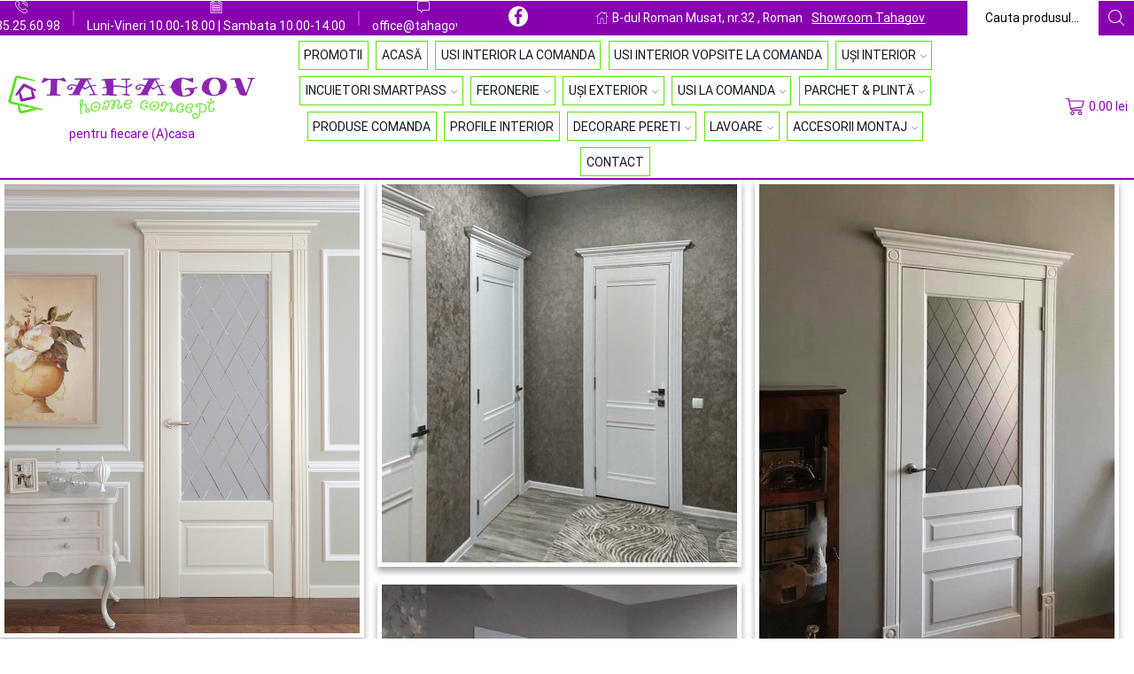

--- FILE ---
content_type: text/html; charset=UTF-8
request_url: https://tahagov.ro/usi-si-ferestre-lemn-la-comanda/
body_size: 27047
content:

<!DOCTYPE html>
<html lang="ro-RO" prefix="og: https://ogp.me/ns#" >
<head>
	<meta charset="UTF-8" />
	<meta name="viewport" content="width=device-width, initial-scale=1.0"/>
	<script id="cookieyes" type="text/javascript" src="https://cdn-cookieyes.com/client_data/ea3a1643f2cd8a5970581785/script.js"></script>
<!-- Google Tag Manager for WordPress by gtm4wp.com -->
<script data-cfasync="false" data-pagespeed-no-defer>
	var gtm4wp_datalayer_name = "dataLayer";
	var dataLayer = dataLayer || [];
	const gtm4wp_use_sku_instead = 0;
	const gtm4wp_currency = 'RON';
	const gtm4wp_product_per_impression = 10;
	const gtm4wp_clear_ecommerce = false;
	const gtm4wp_datalayer_max_timeout = 2000;
</script>
<!-- End Google Tag Manager for WordPress by gtm4wp.com -->
<!-- Optimizare pentru motoarele de căutare de Rank Math - https://rankmath.com/ -->
<title>Usi si ferestre lemn la comanda &bull; Tahagov</title>
<meta name="robots" content="follow, index, max-snippet:-1, max-video-preview:-1, max-image-preview:large"/>
<link rel="canonical" href="https://tahagov.ro/usi-si-ferestre-lemn-la-comanda/" />
<meta property="og:locale" content="ro_RO" />
<meta property="og:type" content="article" />
<meta property="og:title" content="Usi si ferestre lemn la comanda &bull; Tahagov" />
<meta property="og:url" content="https://tahagov.ro/usi-si-ferestre-lemn-la-comanda/" />
<meta property="og:site_name" content="Tahagov" />
<meta property="article:publisher" content="https://facebook.com/tahagov" />
<meta property="og:updated_time" content="2023-10-29T12:46:07+03:00" />
<meta property="fb:app_id" content="966242223397117" />
<meta property="og:image" content="https://tahagov.ro/wp-content/uploads/2021/09/medium-e1631508460572.png" />
<meta property="og:image:secure_url" content="https://tahagov.ro/wp-content/uploads/2021/09/medium-e1631508460572.png" />
<meta property="og:image:width" content="1000" />
<meta property="og:image:height" content="212" />
<meta property="og:image:alt" content="Usi si ferestre lemn la comanda" />
<meta property="og:image:type" content="image/png" />
<meta property="article:published_time" content="2023-10-29T09:05:54+03:00" />
<meta property="article:modified_time" content="2023-10-29T12:46:07+03:00" />
<meta name="twitter:card" content="summary_large_image" />
<meta name="twitter:title" content="Usi si ferestre lemn la comanda &bull; Tahagov" />
<meta name="twitter:creator" content="@tahagov" />
<meta name="twitter:image" content="https://tahagov.ro/wp-content/uploads/2021/09/medium-e1631508460572.png" />
<meta name="twitter:label1" content="Timp pentru citire" />
<meta name="twitter:data1" content="Mai puțin de 1 minut" />
<script type="application/ld+json" class="rank-math-schema">{"@context":"https://schema.org","@graph":[{"@type":"Place","@id":"https://tahagov.ro/#place","geo":{"@type":"GeoCoordinates","latitude":"46.920909862770735","longitude":" 26.929374027014198"},"hasMap":"https://www.google.com/maps/search/?api=1&amp;query=46.920909862770735, 26.929374027014198","address":{"@type":"PostalAddress","streetAddress":"Bulevardul Roman Musat , bl. 32","addressLocality":"Roman","addressRegion":"Neamt","postalCode":"611058","addressCountry":"Romania"}},{"@type":"Organization","@id":"https://tahagov.ro/#organization","name":"Tahagov Home Concept","url":"https://tahagov.ro","sameAs":["https://facebook.com/tahagov"],"email":"office@tahagov.ro","address":{"@type":"PostalAddress","streetAddress":"Bulevardul Roman Musat , bl. 32","addressLocality":"Roman","addressRegion":"Neamt","postalCode":"611058","addressCountry":"Romania"},"logo":{"@type":"ImageObject","@id":"https://tahagov.ro/#logo","url":"https://tahagov.ro/wp-content/uploads/2021/09/medium-e1631508460572.png","contentUrl":"https://tahagov.ro/wp-content/uploads/2021/09/medium-e1631508460572.png","caption":"Tahagov","inLanguage":"ro-RO","width":"1000","height":"212"},"contactPoint":[{"@type":"ContactPoint","telephone":"+40-735-256-098","contactType":"customer support"}],"location":{"@id":"https://tahagov.ro/#place"}},{"@type":"WebSite","@id":"https://tahagov.ro/#website","url":"https://tahagov.ro","name":"Tahagov","publisher":{"@id":"https://tahagov.ro/#organization"},"inLanguage":"ro-RO"},{"@type":"ImageObject","@id":"https://tahagov.ro/wp-content/uploads/2021/09/medium-e1631508460572.png","url":"https://tahagov.ro/wp-content/uploads/2021/09/medium-e1631508460572.png","width":"1000","height":"212","inLanguage":"ro-RO"},{"@type":"BreadcrumbList","@id":"https://tahagov.ro/usi-si-ferestre-lemn-la-comanda/#breadcrumb","itemListElement":[{"@type":"ListItem","position":"1","item":{"@id":"https://tahagov.ro","name":"Acasa"}},{"@type":"ListItem","position":"2","item":{"@id":"https://tahagov.ro/usi-si-ferestre-lemn-la-comanda/","name":"Usi si ferestre lemn la comanda"}}]},{"@type":"WebPage","@id":"https://tahagov.ro/usi-si-ferestre-lemn-la-comanda/#webpage","url":"https://tahagov.ro/usi-si-ferestre-lemn-la-comanda/","name":"Usi si ferestre lemn la comanda &bull; Tahagov","datePublished":"2023-10-29T09:05:54+03:00","dateModified":"2023-10-29T12:46:07+03:00","isPartOf":{"@id":"https://tahagov.ro/#website"},"primaryImageOfPage":{"@id":"https://tahagov.ro/wp-content/uploads/2021/09/medium-e1631508460572.png"},"inLanguage":"ro-RO","breadcrumb":{"@id":"https://tahagov.ro/usi-si-ferestre-lemn-la-comanda/#breadcrumb"}},{"@type":"Person","@id":"https://tahagov.ro/author/tahagov/","name":"tahagov","url":"https://tahagov.ro/author/tahagov/","image":{"@type":"ImageObject","@id":"https://secure.gravatar.com/avatar/a36d8a79538855e558bb81c123892efa0ace28923f0dd218189f85d7d5c5f2a8?s=96&amp;d=mm&amp;r=g","url":"https://secure.gravatar.com/avatar/a36d8a79538855e558bb81c123892efa0ace28923f0dd218189f85d7d5c5f2a8?s=96&amp;d=mm&amp;r=g","caption":"tahagov","inLanguage":"ro-RO"},"sameAs":["https://tahagov.ro","https://twitter.com/tahagov"],"worksFor":{"@id":"https://tahagov.ro/#organization"}},{"@type":"Article","headline":"Usi si ferestre lemn la comanda &bull; Tahagov","datePublished":"2023-10-29T09:05:54+03:00","dateModified":"2023-10-29T12:46:07+03:00","author":{"@id":"https://tahagov.ro/author/tahagov/","name":"tahagov"},"publisher":{"@id":"https://tahagov.ro/#organization"},"name":"Usi si ferestre lemn la comanda &bull; Tahagov","@id":"https://tahagov.ro/usi-si-ferestre-lemn-la-comanda/#richSnippet","isPartOf":{"@id":"https://tahagov.ro/usi-si-ferestre-lemn-la-comanda/#webpage"},"image":{"@id":"https://tahagov.ro/wp-content/uploads/2021/09/medium-e1631508460572.png"},"inLanguage":"ro-RO","mainEntityOfPage":{"@id":"https://tahagov.ro/usi-si-ferestre-lemn-la-comanda/#webpage"}}]}</script>
<!-- /Rank Math - modul SEO pentru WordPress -->

<link rel='dns-prefetch' href='//capi-automation.s3.us-east-2.amazonaws.com' />
<link rel="alternate" type="application/rss+xml" title="Tahagov &raquo; Flux" href="https://tahagov.ro/feed/" />
<link rel="alternate" type="application/rss+xml" title="Tahagov &raquo; Flux comentarii" href="https://tahagov.ro/comments/feed/" />
<style id='wp-img-auto-sizes-contain-inline-css' type='text/css'>
img:is([sizes=auto i],[sizes^="auto," i]){contain-intrinsic-size:3000px 1500px}
/*# sourceURL=wp-img-auto-sizes-contain-inline-css */
</style>
<style id='classic-theme-styles-inline-css' type='text/css'>
/*! This file is auto-generated */
.wp-block-button__link{color:#fff;background-color:#32373c;border-radius:9999px;box-shadow:none;text-decoration:none;padding:calc(.667em + 2px) calc(1.333em + 2px);font-size:1.125em}.wp-block-file__button{background:#32373c;color:#fff;text-decoration:none}
/*# sourceURL=/wp-includes/css/classic-themes.min.css */
</style>
<link rel='stylesheet' id='wp-components-css' href='https://tahagov.ro/wp-includes/css/dist/components/style.min.css?ver=6.9' type='text/css' media='all' />
<link rel='stylesheet' id='wp-preferences-css' href='https://tahagov.ro/wp-includes/css/dist/preferences/style.min.css?ver=6.9' type='text/css' media='all' />
<link rel='stylesheet' id='wp-block-editor-css' href='https://tahagov.ro/wp-includes/css/dist/block-editor/style.min.css?ver=6.9' type='text/css' media='all' />
<link rel='stylesheet' id='wp-reusable-blocks-css' href='https://tahagov.ro/wp-includes/css/dist/reusable-blocks/style.min.css?ver=6.9' type='text/css' media='all' />
<link rel='stylesheet' id='wp-patterns-css' href='https://tahagov.ro/wp-includes/css/dist/patterns/style.min.css?ver=6.9' type='text/css' media='all' />
<link rel='stylesheet' id='wp-editor-css' href='https://tahagov.ro/wp-includes/css/dist/editor/style.min.css?ver=6.9' type='text/css' media='all' />
<link rel='stylesheet' id='block-robo-gallery-style-css-css' href='https://tahagov.ro/wp-content/plugins/robo-gallery/includes/extensions/block/dist/blocks.style.build.css?ver=5.1.2' type='text/css' media='all' />
<style id='global-styles-inline-css' type='text/css'>
:root{--wp--preset--aspect-ratio--square: 1;--wp--preset--aspect-ratio--4-3: 4/3;--wp--preset--aspect-ratio--3-4: 3/4;--wp--preset--aspect-ratio--3-2: 3/2;--wp--preset--aspect-ratio--2-3: 2/3;--wp--preset--aspect-ratio--16-9: 16/9;--wp--preset--aspect-ratio--9-16: 9/16;--wp--preset--color--black: #000000;--wp--preset--color--cyan-bluish-gray: #abb8c3;--wp--preset--color--white: #ffffff;--wp--preset--color--pale-pink: #f78da7;--wp--preset--color--vivid-red: #cf2e2e;--wp--preset--color--luminous-vivid-orange: #ff6900;--wp--preset--color--luminous-vivid-amber: #fcb900;--wp--preset--color--light-green-cyan: #7bdcb5;--wp--preset--color--vivid-green-cyan: #00d084;--wp--preset--color--pale-cyan-blue: #8ed1fc;--wp--preset--color--vivid-cyan-blue: #0693e3;--wp--preset--color--vivid-purple: #9b51e0;--wp--preset--gradient--vivid-cyan-blue-to-vivid-purple: linear-gradient(135deg,rgb(6,147,227) 0%,rgb(155,81,224) 100%);--wp--preset--gradient--light-green-cyan-to-vivid-green-cyan: linear-gradient(135deg,rgb(122,220,180) 0%,rgb(0,208,130) 100%);--wp--preset--gradient--luminous-vivid-amber-to-luminous-vivid-orange: linear-gradient(135deg,rgb(252,185,0) 0%,rgb(255,105,0) 100%);--wp--preset--gradient--luminous-vivid-orange-to-vivid-red: linear-gradient(135deg,rgb(255,105,0) 0%,rgb(207,46,46) 100%);--wp--preset--gradient--very-light-gray-to-cyan-bluish-gray: linear-gradient(135deg,rgb(238,238,238) 0%,rgb(169,184,195) 100%);--wp--preset--gradient--cool-to-warm-spectrum: linear-gradient(135deg,rgb(74,234,220) 0%,rgb(151,120,209) 20%,rgb(207,42,186) 40%,rgb(238,44,130) 60%,rgb(251,105,98) 80%,rgb(254,248,76) 100%);--wp--preset--gradient--blush-light-purple: linear-gradient(135deg,rgb(255,206,236) 0%,rgb(152,150,240) 100%);--wp--preset--gradient--blush-bordeaux: linear-gradient(135deg,rgb(254,205,165) 0%,rgb(254,45,45) 50%,rgb(107,0,62) 100%);--wp--preset--gradient--luminous-dusk: linear-gradient(135deg,rgb(255,203,112) 0%,rgb(199,81,192) 50%,rgb(65,88,208) 100%);--wp--preset--gradient--pale-ocean: linear-gradient(135deg,rgb(255,245,203) 0%,rgb(182,227,212) 50%,rgb(51,167,181) 100%);--wp--preset--gradient--electric-grass: linear-gradient(135deg,rgb(202,248,128) 0%,rgb(113,206,126) 100%);--wp--preset--gradient--midnight: linear-gradient(135deg,rgb(2,3,129) 0%,rgb(40,116,252) 100%);--wp--preset--font-size--small: 13px;--wp--preset--font-size--medium: 20px;--wp--preset--font-size--large: 36px;--wp--preset--font-size--x-large: 42px;--wp--preset--spacing--20: 0.44rem;--wp--preset--spacing--30: 0.67rem;--wp--preset--spacing--40: 1rem;--wp--preset--spacing--50: 1.5rem;--wp--preset--spacing--60: 2.25rem;--wp--preset--spacing--70: 3.38rem;--wp--preset--spacing--80: 5.06rem;--wp--preset--shadow--natural: 6px 6px 9px rgba(0, 0, 0, 0.2);--wp--preset--shadow--deep: 12px 12px 50px rgba(0, 0, 0, 0.4);--wp--preset--shadow--sharp: 6px 6px 0px rgba(0, 0, 0, 0.2);--wp--preset--shadow--outlined: 6px 6px 0px -3px rgb(255, 255, 255), 6px 6px rgb(0, 0, 0);--wp--preset--shadow--crisp: 6px 6px 0px rgb(0, 0, 0);}:where(.is-layout-flex){gap: 0.5em;}:where(.is-layout-grid){gap: 0.5em;}body .is-layout-flex{display: flex;}.is-layout-flex{flex-wrap: wrap;align-items: center;}.is-layout-flex > :is(*, div){margin: 0;}body .is-layout-grid{display: grid;}.is-layout-grid > :is(*, div){margin: 0;}:where(.wp-block-columns.is-layout-flex){gap: 2em;}:where(.wp-block-columns.is-layout-grid){gap: 2em;}:where(.wp-block-post-template.is-layout-flex){gap: 1.25em;}:where(.wp-block-post-template.is-layout-grid){gap: 1.25em;}.has-black-color{color: var(--wp--preset--color--black) !important;}.has-cyan-bluish-gray-color{color: var(--wp--preset--color--cyan-bluish-gray) !important;}.has-white-color{color: var(--wp--preset--color--white) !important;}.has-pale-pink-color{color: var(--wp--preset--color--pale-pink) !important;}.has-vivid-red-color{color: var(--wp--preset--color--vivid-red) !important;}.has-luminous-vivid-orange-color{color: var(--wp--preset--color--luminous-vivid-orange) !important;}.has-luminous-vivid-amber-color{color: var(--wp--preset--color--luminous-vivid-amber) !important;}.has-light-green-cyan-color{color: var(--wp--preset--color--light-green-cyan) !important;}.has-vivid-green-cyan-color{color: var(--wp--preset--color--vivid-green-cyan) !important;}.has-pale-cyan-blue-color{color: var(--wp--preset--color--pale-cyan-blue) !important;}.has-vivid-cyan-blue-color{color: var(--wp--preset--color--vivid-cyan-blue) !important;}.has-vivid-purple-color{color: var(--wp--preset--color--vivid-purple) !important;}.has-black-background-color{background-color: var(--wp--preset--color--black) !important;}.has-cyan-bluish-gray-background-color{background-color: var(--wp--preset--color--cyan-bluish-gray) !important;}.has-white-background-color{background-color: var(--wp--preset--color--white) !important;}.has-pale-pink-background-color{background-color: var(--wp--preset--color--pale-pink) !important;}.has-vivid-red-background-color{background-color: var(--wp--preset--color--vivid-red) !important;}.has-luminous-vivid-orange-background-color{background-color: var(--wp--preset--color--luminous-vivid-orange) !important;}.has-luminous-vivid-amber-background-color{background-color: var(--wp--preset--color--luminous-vivid-amber) !important;}.has-light-green-cyan-background-color{background-color: var(--wp--preset--color--light-green-cyan) !important;}.has-vivid-green-cyan-background-color{background-color: var(--wp--preset--color--vivid-green-cyan) !important;}.has-pale-cyan-blue-background-color{background-color: var(--wp--preset--color--pale-cyan-blue) !important;}.has-vivid-cyan-blue-background-color{background-color: var(--wp--preset--color--vivid-cyan-blue) !important;}.has-vivid-purple-background-color{background-color: var(--wp--preset--color--vivid-purple) !important;}.has-black-border-color{border-color: var(--wp--preset--color--black) !important;}.has-cyan-bluish-gray-border-color{border-color: var(--wp--preset--color--cyan-bluish-gray) !important;}.has-white-border-color{border-color: var(--wp--preset--color--white) !important;}.has-pale-pink-border-color{border-color: var(--wp--preset--color--pale-pink) !important;}.has-vivid-red-border-color{border-color: var(--wp--preset--color--vivid-red) !important;}.has-luminous-vivid-orange-border-color{border-color: var(--wp--preset--color--luminous-vivid-orange) !important;}.has-luminous-vivid-amber-border-color{border-color: var(--wp--preset--color--luminous-vivid-amber) !important;}.has-light-green-cyan-border-color{border-color: var(--wp--preset--color--light-green-cyan) !important;}.has-vivid-green-cyan-border-color{border-color: var(--wp--preset--color--vivid-green-cyan) !important;}.has-pale-cyan-blue-border-color{border-color: var(--wp--preset--color--pale-cyan-blue) !important;}.has-vivid-cyan-blue-border-color{border-color: var(--wp--preset--color--vivid-cyan-blue) !important;}.has-vivid-purple-border-color{border-color: var(--wp--preset--color--vivid-purple) !important;}.has-vivid-cyan-blue-to-vivid-purple-gradient-background{background: var(--wp--preset--gradient--vivid-cyan-blue-to-vivid-purple) !important;}.has-light-green-cyan-to-vivid-green-cyan-gradient-background{background: var(--wp--preset--gradient--light-green-cyan-to-vivid-green-cyan) !important;}.has-luminous-vivid-amber-to-luminous-vivid-orange-gradient-background{background: var(--wp--preset--gradient--luminous-vivid-amber-to-luminous-vivid-orange) !important;}.has-luminous-vivid-orange-to-vivid-red-gradient-background{background: var(--wp--preset--gradient--luminous-vivid-orange-to-vivid-red) !important;}.has-very-light-gray-to-cyan-bluish-gray-gradient-background{background: var(--wp--preset--gradient--very-light-gray-to-cyan-bluish-gray) !important;}.has-cool-to-warm-spectrum-gradient-background{background: var(--wp--preset--gradient--cool-to-warm-spectrum) !important;}.has-blush-light-purple-gradient-background{background: var(--wp--preset--gradient--blush-light-purple) !important;}.has-blush-bordeaux-gradient-background{background: var(--wp--preset--gradient--blush-bordeaux) !important;}.has-luminous-dusk-gradient-background{background: var(--wp--preset--gradient--luminous-dusk) !important;}.has-pale-ocean-gradient-background{background: var(--wp--preset--gradient--pale-ocean) !important;}.has-electric-grass-gradient-background{background: var(--wp--preset--gradient--electric-grass) !important;}.has-midnight-gradient-background{background: var(--wp--preset--gradient--midnight) !important;}.has-small-font-size{font-size: var(--wp--preset--font-size--small) !important;}.has-medium-font-size{font-size: var(--wp--preset--font-size--medium) !important;}.has-large-font-size{font-size: var(--wp--preset--font-size--large) !important;}.has-x-large-font-size{font-size: var(--wp--preset--font-size--x-large) !important;}
:where(.wp-block-post-template.is-layout-flex){gap: 1.25em;}:where(.wp-block-post-template.is-layout-grid){gap: 1.25em;}
:where(.wp-block-term-template.is-layout-flex){gap: 1.25em;}:where(.wp-block-term-template.is-layout-grid){gap: 1.25em;}
:where(.wp-block-columns.is-layout-flex){gap: 2em;}:where(.wp-block-columns.is-layout-grid){gap: 2em;}
:root :where(.wp-block-pullquote){font-size: 1.5em;line-height: 1.6;}
/*# sourceURL=global-styles-inline-css */
</style>
<link rel='stylesheet' id='contact-form-7-css' href='https://tahagov.ro/wp-content/plugins/contact-form-7/includes/css/styles.css?ver=6.1.4' type='text/css' media='all' />
<link rel='stylesheet' id='sb-style-css' href='https://tahagov.ro/wp-content/plugins/sb-woocommerce-infinite-scroll/assets/css/sbsa.css?ver=1.5' type='text/css' media='all' />
<link rel='stylesheet' id='sb-animate-style-css' href='https://tahagov.ro/wp-content/plugins/sb-woocommerce-infinite-scroll/assets/css/animate.css?ver=1.5' type='text/css' media='all' />
<link rel='stylesheet' id='tbiro_style-css' href='https://tahagov.ro/wp-content/plugins/tbicreditro/includes/../css/tbi_style.css?ver=3.4.0' type='text/css' media='all' />
<link rel='stylesheet' id='advanced-flat-rate-shipping-for-woocommerce-css' href='https://tahagov.ro/wp-content/plugins/woo-extra-flat-rate/public/css/advanced-flat-rate-shipping-for-woocommerce-public.css?ver=v4.4.3' type='text/css' media='all' />
<link rel='stylesheet' id='font-awesome-min-css' href='https://tahagov.ro/wp-content/plugins/woo-extra-flat-rate/public/css/font-awesome.min.css?ver=v4.4.3' type='text/css' media='all' />
<style id='woocommerce-inline-inline-css' type='text/css'>
.woocommerce form .form-row .required { visibility: visible; }
/*# sourceURL=woocommerce-inline-inline-css */
</style>
<link rel='stylesheet' id='yith_wcbm_badge_style-css' href='https://tahagov.ro/wp-content/plugins/yith-woocommerce-badges-management/assets/css/frontend.css?ver=3.21.0' type='text/css' media='all' />
<style id='yith_wcbm_badge_style-inline-css' type='text/css'>
.yith-wcbm-badge.yith-wcbm-badge-text.yith-wcbm-badge-9587 {
				bottom: 0; left: 50%; 
				
				-ms-transform: translateX(-50%); 
				-webkit-transform: translateX(-50%); 
				transform: translateX(-50%);
				padding: 0px 0px 0px 0px;
				background-color:#a108b9; border-radius: 0px 0px 0px 0px; width:150px; height:50px;
			}.yith-wcbm-badge.yith-wcbm-badge-text.yith-wcbm-badge-9589 {
				top: 0; right: 0; 
				
				-ms-transform: ; 
				-webkit-transform: ; 
				transform: ;
				padding: 0px 0px 0px 0px;
				background-color:#000000; border-radius: 0px 0px 0px 0px; width:50px; height:50px;
			}.yith-wcbm-badge.yith-wcbm-badge-text.yith-wcbm-badge-9588 {
				bottom: 0; left: 50%; 
				
				-ms-transform: translateX(-50%); 
				-webkit-transform: translateX(-50%); 
				transform: translateX(-50%);
				padding: 0px 0px 0px 0px;
				background-color:#2ab828; border-radius: 0px 0px 0px 0px; width:150px; height:50px;
			}
/*# sourceURL=yith_wcbm_badge_style-inline-css */
</style>
<link rel='stylesheet' id='yith-gfont-open-sans-css' href='https://tahagov.ro/wp-content/plugins/yith-woocommerce-badges-management/assets/fonts/open-sans/style.css?ver=3.21.0' type='text/css' media='all' />
<link rel='stylesheet' id='elementor-frontend-css' href='https://tahagov.ro/wp-content/plugins/elementor/assets/css/frontend.min.css?ver=3.34.1' type='text/css' media='all' />
<link rel='stylesheet' id='elementor-post-7-css' href='https://tahagov.ro/wp-content/uploads/elementor/css/post-7.css?ver=1768854554' type='text/css' media='all' />
<link rel='stylesheet' id='etheme-parent-style-css' href='https://tahagov.ro/wp-content/themes/xstore/xstore.min.css?ver=1.0' type='text/css' media='all' />
<link rel='stylesheet' id='etheme-general-all-style-css' href='https://tahagov.ro/wp-content/themes/xstore/css/general-all.min.css?ver=1.0' type='text/css' media='all' />
<link rel='stylesheet' id='etheme-elementor-all-widgets-style-css' href='https://tahagov.ro/wp-content/themes/xstore/css/elementor-all-widgets.min.css?ver=1.0' type='text/css' media='all' />
<link rel='stylesheet' id='etheme-woocommerce-all-style-css' href='https://tahagov.ro/wp-content/themes/xstore/css/woocommerce-all.min.css?ver=1.0' type='text/css' media='all' />
<style id='xstore-icons-font-inline-css' type='text/css'>
@font-face {
				  font-family: 'xstore-icons';
				  src:
				    url('https://tahagov.ro/wp-content/themes/xstore/fonts/xstore-icons-light.ttf') format('truetype'),
				    url('https://tahagov.ro/wp-content/themes/xstore/fonts/xstore-icons-light.woff2') format('woff2'),
				    url('https://tahagov.ro/wp-content/themes/xstore/fonts/xstore-icons-light.woff') format('woff'),
				    url('https://tahagov.ro/wp-content/themes/xstore/fonts/xstore-icons-light.svg#xstore-icons') format('svg');
				  font-weight: normal;
				  font-style: normal;
				  font-display: swap;
				}
/*# sourceURL=xstore-icons-font-inline-css */
</style>
<link rel='stylesheet' id='etheme-header-contacts-css' href='https://tahagov.ro/wp-content/themes/xstore/css/modules/layout/header/parts/contacts.min.css?ver=1.0' type='text/css' media='all' />
<link rel='stylesheet' id='etheme-header-menu-css' href='https://tahagov.ro/wp-content/themes/xstore/css/modules/layout/header/parts/menu.min.css?ver=1.0' type='text/css' media='all' />
<link rel='stylesheet' id='xstore-kirki-styles-css' href='https://tahagov.ro/wp-content/uploads/xstore/kirki-styles.css?ver=1757942839967' type='text/css' media='all' />
<link rel='stylesheet' id='child-style-css' href='https://tahagov.ro/wp-content/themes/tahagov/style.css?ver=1.0' type='text/css' media='all' />
<link rel='stylesheet' id='wapf-frontend-css' href='https://tahagov.ro/wp-content/plugins/advanced-product-fields-for-woocommerce-pro/assets/css/frontend.min.css?ver=2.1.1' type='text/css' media='all' />
<script type="text/template" id="tmpl-variation-template">
	<div class="woocommerce-variation-description">{{{ data.variation.variation_description }}}</div>
	<div class="woocommerce-variation-price">{{{ data.variation.price_html }}}</div>
	<div class="woocommerce-variation-availability">{{{ data.variation.availability_html }}}</div>
</script>
<script type="text/template" id="tmpl-unavailable-variation-template">
	<p role="alert">Regret, acest produs nu este disponibil. Te rog alege altceva.</p>
</script>
<script type="text/javascript" defer src="https://tahagov.ro/wp-includes/js/jquery/jquery.min.js?ver=3.7.1" id="jquery-core-js"></script>
<script type="text/javascript" defer src="https://tahagov.ro/wp-includes/js/jquery/jquery-migrate.min.js?ver=3.4.1" id="jquery-migrate-js"></script>
<script type="text/javascript" defer src="https://tahagov.ro/wp-content/plugins/tbicreditro/includes/../js/tbicredit.js?ver=3.4.0" id="tbiro_credit-js"></script>
<script type="text/javascript" defer src="https://tahagov.ro/wp-content/plugins/woo-extra-flat-rate/public/js/advanced-flat-rate-shipping-for-woocommerce-public.js?ver=v4.4.3" id="advanced-flat-rate-shipping-for-woocommerce-js"></script>
<script type="text/javascript" defer src="https://tahagov.ro/wp-content/plugins/woocommerce/assets/js/jquery-blockui/jquery.blockUI.min.js?ver=2.7.0-wc.10.4.3" id="wc-jquery-blockui-js" defer="defer" data-wp-strategy="defer"></script>
<script type="text/javascript" defer src="https://tahagov.ro/wp-content/plugins/woocommerce/assets/js/js-cookie/js.cookie.min.js?ver=2.1.4-wc.10.4.3" id="wc-js-cookie-js" defer="defer" data-wp-strategy="defer"></script>
<script type="text/javascript" id="woocommerce-js-extra">
/* <![CDATA[ */
var woocommerce_params = {"ajax_url":"/wp-admin/admin-ajax.php","wc_ajax_url":"/?wc-ajax=%%endpoint%%","i18n_password_show":"Arat\u0103 parola","i18n_password_hide":"Ascunde parola"};
//# sourceURL=woocommerce-js-extra
/* ]]> */
</script>
<script type="text/javascript" defer src="https://tahagov.ro/wp-content/plugins/woocommerce/assets/js/frontend/woocommerce.min.js?ver=10.4.3" id="woocommerce-js" defer="defer" data-wp-strategy="defer"></script>
<script type="text/javascript" defer src="https://tahagov.ro/wp-includes/js/underscore.min.js?ver=1.13.7" id="underscore-js"></script>
<script type="text/javascript" id="wp-util-js-extra">
/* <![CDATA[ */
var _wpUtilSettings = {"ajax":{"url":"/wp-admin/admin-ajax.php"}};
//# sourceURL=wp-util-js-extra
/* ]]> */
</script>
<script type="text/javascript" defer src="https://tahagov.ro/wp-includes/js/wp-util.min.js?ver=6.9" id="wp-util-js"></script>
<script type="text/javascript" id="wc-add-to-cart-variation-js-extra">
/* <![CDATA[ */
var wc_add_to_cart_variation_params = {"wc_ajax_url":"/?wc-ajax=%%endpoint%%","i18n_no_matching_variations_text":"Regret, nu s-a potrivit niciun produs cu selec\u021bia ta. Te rog alege o alt\u0103 combina\u021bie.","i18n_make_a_selection_text":"Te rog selecteaz\u0103 c\u00e2teva op\u021biuni pentru produs \u00eenainte de a-l ad\u0103uga \u00een co\u0219ul t\u0103u.","i18n_unavailable_text":"Regret, acest produs nu este disponibil. Te rog alege altceva.","i18n_reset_alert_text":"Selec\u021bia ta a fost resetat\u0103. Te rog s\u0103 selectezi c\u00e2teva op\u021biuni pentru produse \u00eenainte de a ad\u0103uga acest produs \u00een co\u0219."};
//# sourceURL=wc-add-to-cart-variation-js-extra
/* ]]> */
</script>
<script type="text/javascript" defer src="https://tahagov.ro/wp-content/plugins/woocommerce/assets/js/frontend/add-to-cart-variation.min.js?ver=10.4.3" id="wc-add-to-cart-variation-js" defer="defer" data-wp-strategy="defer"></script>
<link rel="https://api.w.org/" href="https://tahagov.ro/wp-json/" /><link rel="alternate" title="JSON" type="application/json" href="https://tahagov.ro/wp-json/wp/v2/pages/9357" /><link rel="EditURI" type="application/rsd+xml" title="RSD" href="https://tahagov.ro/xmlrpc.php?rsd" />
<meta name="generator" content="WordPress 6.9" />
<link rel='shortlink' href='https://tahagov.ro/?p=9357' />
    <style type="text/css">
        #showLockerDetails{
            font-size: 13px; 
            font-weight: bold;
            line-height: 22px;
        }
        .shipping-pickup-store td .title {
            float: left;
            line-height: 30px;
        }
        .shipping-pickup-store td span.text {
            float: right;
        }
        .shipping-pickup-store td span.description {
            clear: both;
        }
        .shipping-pickup-store td > span:not([class*="select"]) {
            display: block;
            font-size: 11px;
            font-weight: normal;
            line-height: 1.3;
            margin-bottom: 0;
            padding: 6px 0;
            text-align: justify;
        }

        [aria-labelledby="select2-shipping-pickup-store-select-container"]{
            height: 100% !important;
        }
        #locker_name, #locker_address{
            width:100%;
            border:0;
            pointer-events: none;
            resize: none;
        }
        #select2-shipping-pickup-store-select-container{
            word-wrap: break-word !important;
            text-overflow: inherit !important;
            white-space: normal !important;
        }

        #select2-shipping-pickup-store-select-results{
            max-height: 250px;
            overflow-y: auto;
            font-size: 12px;
        }
    </style>
    
<!-- Google Tag Manager for WordPress by gtm4wp.com -->
<!-- GTM Container placement set to automatic -->
<script data-cfasync="false" data-pagespeed-no-defer type="text/javascript">
	var dataLayer_content = {"pagePostType":"page","pagePostType2":"single-page","pagePostAuthor":"tahagov","customerTotalOrders":0,"customerTotalOrderValue":0,"customerFirstName":"","customerLastName":"","customerBillingFirstName":"","customerBillingLastName":"","customerBillingCompany":"","customerBillingAddress1":"","customerBillingAddress2":"","customerBillingCity":"","customerBillingState":"","customerBillingPostcode":"","customerBillingCountry":"","customerBillingEmail":"","customerBillingEmailHash":"","customerBillingPhone":"","customerShippingFirstName":"","customerShippingLastName":"","customerShippingCompany":"","customerShippingAddress1":"","customerShippingAddress2":"","customerShippingCity":"","customerShippingState":"","customerShippingPostcode":"","customerShippingCountry":"","cartContent":{"totals":{"applied_coupons":[],"discount_total":0,"subtotal":0,"total":0},"items":[]}};
	dataLayer.push( dataLayer_content );
</script>
<script data-cfasync="false" data-pagespeed-no-defer type="text/javascript">
(function(w,d,s,l,i){w[l]=w[l]||[];w[l].push({'gtm.start':
new Date().getTime(),event:'gtm.js'});var f=d.getElementsByTagName(s)[0],
j=d.createElement(s),dl=l!='dataLayer'?'&l='+l:'';j.async=true;j.src=
'//www.googletagmanager.com/gtm.js?id='+i+dl;f.parentNode.insertBefore(j,f);
})(window,document,'script','dataLayer','GTM-PVT789H');
</script>
<!-- End Google Tag Manager for WordPress by gtm4wp.com --><!-- Google site verification - Google for WooCommerce -->
<meta name="google-site-verification" content="vuMLDnShCluGsSJUT00hoBt9XJP7OPxoalEDRdkUaRY" />
<div><a onclick="return buildURL(this)" href=""><svg viewBox="0 0 32 32" class="wappbutton"><path d=" M19.11 17.205c-.372 0-1.088 1.39-1.518 1.39a.63.63 0 0 1-.315-.1c-.802-.402-1.504-.817-2.163-1.447-.545-.516-1.146-1.29-1.46-1.963a.426.426 0 0 1-.073-.215c0-.33.99-.945.99-1.49 0-.143-.73-2.09-.832-2.335-.143-.372-.214-.487-.6-.487-.187 0-.36-.043-.53-.043-.302 0-.53.115-.746.315-.688.645-1.032 1.318-1.06 2.264v.114c-.015.99.472 1.977 1.017 2.78 1.23 1.82 2.506 3.41 4.554 4.34.616.287 2.035.888 2.722.888.817 0 2.15-.515 2.478-1.318.13-.33.244-.73.244-1.088 0-.058 0-.144-.03-.215-.1-.172-2.434-1.39-2.678-1.39zm-2.908 7.593c-1.747 0-3.48-.53-4.942-1.49L7.793 24.41l1.132-3.337a8.955 8.955 0 0 1-1.72-5.272c0-4.955 4.04-8.995 8.997-8.995S25.2 10.845 25.2 15.8c0 4.958-4.04 8.998-8.998 8.998zm0-19.798c-5.96 0-10.8 4.842-10.8 10.8 0 1.964.53 3.898 1.546 5.574L5 27.176l5.974-1.92a10.807 10.807 0 0 0 16.03-9.455c0-5.958-4.842-10.8-10.802-10.8z" fill-rule="evenodd"></path></svg></a></div>			<link rel="prefetch" as="font" href="https://tahagov.ro/wp-content/themes/xstore/fonts/xstore-icons-light.woff?v=9.6.3" type="font/woff">
					<link rel="prefetch" as="font" href="https://tahagov.ro/wp-content/themes/xstore/fonts/xstore-icons-light.woff2?v=9.6.3" type="font/woff2">
			<noscript><style>.woocommerce-product-gallery{ opacity: 1 !important; }</style></noscript>
	<meta name="generator" content="Elementor 3.34.1; features: e_font_icon_svg; settings: css_print_method-external, google_font-enabled, font_display-auto">
			<script  type="text/javascript">
				!function(f,b,e,v,n,t,s){if(f.fbq)return;n=f.fbq=function(){n.callMethod?
					n.callMethod.apply(n,arguments):n.queue.push(arguments)};if(!f._fbq)f._fbq=n;
					n.push=n;n.loaded=!0;n.version='2.0';n.queue=[];t=b.createElement(e);t.async=!0;
					t.src=v;s=b.getElementsByTagName(e)[0];s.parentNode.insertBefore(t,s)}(window,
					document,'script','https://connect.facebook.net/en_US/fbevents.js');
			</script>
			<!-- WooCommerce Facebook Integration Begin -->
			<script  type="text/javascript">

				fbq('init', '1070864377338076', {}, {
    "agent": "woocommerce_0-10.4.3-3.5.15"
});

				document.addEventListener( 'DOMContentLoaded', function() {
					// Insert placeholder for events injected when a product is added to the cart through AJAX.
					document.body.insertAdjacentHTML( 'beforeend', '<div class=\"wc-facebook-pixel-event-placeholder\"></div>' );
				}, false );

			</script>
			<!-- WooCommerce Facebook Integration End -->
						<style>
				.e-con.e-parent:nth-of-type(n+4):not(.e-lazyloaded):not(.e-no-lazyload),
				.e-con.e-parent:nth-of-type(n+4):not(.e-lazyloaded):not(.e-no-lazyload) * {
					background-image: none !important;
				}
				@media screen and (max-height: 1024px) {
					.e-con.e-parent:nth-of-type(n+3):not(.e-lazyloaded):not(.e-no-lazyload),
					.e-con.e-parent:nth-of-type(n+3):not(.e-lazyloaded):not(.e-no-lazyload) * {
						background-image: none !important;
					}
				}
				@media screen and (max-height: 640px) {
					.e-con.e-parent:nth-of-type(n+2):not(.e-lazyloaded):not(.e-no-lazyload),
					.e-con.e-parent:nth-of-type(n+2):not(.e-lazyloaded):not(.e-no-lazyload) * {
						background-image: none !important;
					}
				}
			</style>
			<meta name="bmi-version" content="2.0.0" />      <script defer type="text/javascript" id="bmip-js-inline-remove-js">
        function objectToQueryString(obj){
          return Object.keys(obj).map(key => key + '=' + obj[key]).join('&');
        }

        function globalBMIKeepAlive() {
          let xhr = new XMLHttpRequest();
          let data = { action: "bmip_keepalive", token: "bmip", f: "refresh" };
          let url = 'https://tahagov.ro/wp-admin/admin-ajax.php' + '?' + objectToQueryString(data);
          xhr.open('POST', url, true);
          xhr.setRequestHeader("X-Requested-With", "XMLHttpRequest");
          xhr.onreadystatechange = function () {
            if (xhr.readyState === 4) {
              let response;
              if (response = JSON.parse(xhr.responseText)) {
                if (typeof response.status != 'undefined' && response.status === 'success') {
                  //setTimeout(globalBMIKeepAlive, 3000);
                } else {
                  //setTimeout(globalBMIKeepAlive, 20000);
                }
              }
            }
          };

          xhr.send(JSON.stringify(data));
        }

        document.querySelector('#bmip-js-inline-remove-js').remove();
      </script>
      <link rel="icon" href="https://tahagov.ro/wp-content/uploads/2023/10/cropped-favicon-32x32.png" sizes="32x32" />
<link rel="icon" href="https://tahagov.ro/wp-content/uploads/2023/10/cropped-favicon-192x192.png" sizes="192x192" />
<link rel="apple-touch-icon" href="https://tahagov.ro/wp-content/uploads/2023/10/cropped-favicon-180x180.png" />
<meta name="msapplication-TileImage" content="https://tahagov.ro/wp-content/uploads/2023/10/cropped-favicon-270x270.png" />
<style id="kirki-inline-styles"></style><style type="text/css" class="et_custom-css">.onsale{width:5em;height:2.5em;line-height:1.2}.btn-checkout:hover,.btn-view-wishlist:hover{opacity:1 !important}.page-heading{margin-bottom:25px}body>.et-loader{background-color:rgba(255,255,255,.75)}body>.et-loader .et-loader-img{max-width:140px}.etheme-sticky-cart .wapf-wrapper,.etheme-sticky-cart .wapf-product-totals{display:none !important}.et-preloader-on .template-container{filter:blur(2px)}.menu-label-sale>a .label-text{background-color:#f3e500;color:#222}.menu-label-sale>a .label-text:before{border-right-color:#f3e500}.cart-checkout-nav{font-size:24px}.header-track-order{white-space:nowrap}.header-bottom-wrapper{box-shadow:0 0 5px 2px rgba(0,0,0,.15)}.header-bottom .et_b_header-menu .menu .menu-item-has-children{position:static}.header-bottom .et_b_header-menu .menu .menu-item-has-children .nav-sublist-dropdown{width:100% !important;left:0 !important;right:0 !important;margin:0 !important}.page-heading{box-shadow:0 -2px 5px 0 rgba(0,0,0,.04) inset}.button,.btn,input[type="submit"],input[type="button"],form button,form #qna-ask-input button,.btn-checkout,.btn-view-wishlist,.et_element .btn-checkout,.et_element .mini-cart-buttons .wc-forward:not(.btn-checkout),.et_element .btn-view-wishlist{font-size:100%}.tagcloud a{background:#F0F0F0;border-color:#F0F0F0;color:#999}.sidebar{--space-between-widgets:40px}.products-loop .product,.products-slider.second-initialized .product-slide{transition:all .2s ease-in-out}.single-product-builder .products-slider .product-details{padding-bottom:15px}.products-slider{padding:15px}.products-loop .product:hover,.carousel-area .product-slide:hover{box-shadow:0 0 10px 3px rgba(0,0,0,.1);z-index:2;transform:translateY(-5px) scale(1.007);border-radius:5px;background-color:#fff}.products-loop .type-product{padding-top:15px}.products-loop .content-product{margin-bottom:15px}.content-product .products-page-cats a{font-size:15px}.product-view-default .footer-product .show-quickly{border:2px solid #e95d2a;color:#e95d2a;border-radius:5px;padding:7px}.product-view-default .footer-product .show-quickly:hover{color:#e95d2a}.product-view-mask3 .footer-product>*,.product-view-mask3 .footer-product .button,.product-view-mask3 .footer-product .add_to_wishlist.button{box-shadow:0 3px 8px 0 rgba(0,0,0,0.1)}.wcmp_vendor_banner_template.template1 .img_div img{max-width:100px;max-height:100px}.vendor_description{padding:40px 30px}.woocommerce-tabs .wc-tab .product-vendor h2{display:none}.et-menu-list .subitem-title-holder a,.et-slider-button-underline-hover .slide-button,.banner-button-underline-hover .banner-button,.el-button-underline-hover .elementor-button-text{position:relative;display:inline-block}.et-menu-list .subitem-title-holder a:before,.et-slider-button-underline-hover .slide-button:before,.banner-button-underline-hover .banner-button:before,.el-button-underline-hover .elementor-button-text:before{content:'';height:2px;width:0;right:0;position:absolute;transition:width .2s ease-in-out;bottom:-4px;background:var(--et_active-color,currentColor)}.et-menu-list .subitem-title-holder a:before,.et-slider-button-underline-hover .slide-button:before{bottom:0}.et-menu-list .subitem-title-holder a:hover:before,.et-slider-button-underline-hover .slide-button:hover:before,.banner-button-underline-hover .banner-button:hover:before,.el-button-underline-hover .elementor-button-text:hover:before{width:100%;right:auto}.vendor_description_background .description_data{display:none}.et-mobile-panel .with-dot>a .et_b-icon:before{background-color:#f3e500}@media (min-width:993px){.woocommerce-product-gallery.images-wrapper,.thumbnails-list .swiper-slide a{border:2px solid #E1E1E1}.thumbnails-list .swiper-slide{padding:5px}.thumbnails-list{justify-content:center;padding-top:5px}.thumbnails-list .swiper-slide.active-thumbnail a{border-color:#e95d2a}.sidebar .widget_categories{border:3px solid #E95D2A;padding:30px}.related-posts{border:2px solid #ebebeb;padding:30px}}.page-heading,.breadcrumb-trail{margin-bottom:var(--page-heading-margin-bottom,25px)}.breadcrumb-trail .page-heading{background-color:transparent}@media only screen and (max-width:1980px){.swiper-custom-left,.middle-inside .swiper-entry .swiper-button-prev,.middle-inside.swiper-entry .swiper-button-prev{left:-15px}.swiper-custom-right,.middle-inside .swiper-entry .swiper-button-next,.middle-inside.swiper-entry .swiper-button-next{right:-15px}.middle-inbox .swiper-entry .swiper-button-prev,.middle-inbox.swiper-entry .swiper-button-prev{left:8px}.middle-inbox .swiper-entry .swiper-button-next,.middle-inbox.swiper-entry .swiper-button-next{right:8px}.swiper-entry:hover .swiper-custom-left,.middle-inside .swiper-entry:hover .swiper-button-prev,.middle-inside.swiper-entry:hover .swiper-button-prev{left:-5px}.swiper-entry:hover .swiper-custom-right,.middle-inside .swiper-entry:hover .swiper-button-next,.middle-inside.swiper-entry:hover .swiper-button-next{right:-5px}.middle-inbox .swiper-entry:hover .swiper-button-prev,.middle-inbox.swiper-entry:hover .swiper-button-prev{left:5px}.middle-inbox .swiper-entry:hover .swiper-button-next,.middle-inbox.swiper-entry:hover .swiper-button-next{right:5px}}.header-main-menu.et_element-top-level .menu{margin-right:-0.3rem;margin-left:-0.3rem}.swiper-container{width:auto}.etheme-elementor-slider:not(.swiper-container-initialized,.swiper-initialized) .swiper-slide{max-width:calc(100% / var(--slides-per-view,4))}.etheme-elementor-slider[data-animation]:not(.swiper-container-initialized,.swiper-initialized,[data-animation=slide],[data-animation=coverflow]) .swiper-slide{max-width:100%}body:not([data-elementor-device-mode]) .etheme-elementor-off-canvas__container{transition:none;opacity:0;visibility:hidden;position:fixed}</style>
		<!-- Global site tag (gtag.js) - Google Ads: AW-419300028 - Google for WooCommerce -->
		<script async src="https://www.googletagmanager.com/gtag/js?id=AW-419300028"></script>
		<script>
			window.dataLayer = window.dataLayer || [];
			function gtag() { dataLayer.push(arguments); }
			gtag( 'consent', 'default', {
				analytics_storage: 'denied',
				ad_storage: 'denied',
				ad_user_data: 'denied',
				ad_personalization: 'denied',
				region: ['AT', 'BE', 'BG', 'HR', 'CY', 'CZ', 'DK', 'EE', 'FI', 'FR', 'DE', 'GR', 'HU', 'IS', 'IE', 'IT', 'LV', 'LI', 'LT', 'LU', 'MT', 'NL', 'NO', 'PL', 'PT', 'RO', 'SK', 'SI', 'ES', 'SE', 'GB', 'CH'],
				wait_for_update: 500,
			} );
			gtag('js', new Date());
			gtag('set', 'developer_id.dOGY3NW', true);
			gtag("config", "AW-419300028", { "groups": "GLA", "send_page_view": false });		</script>

		</head>
<body class="wp-singular page-template page-template-elementor_header_footer page page-id-9357 wp-theme-xstore wp-child-theme-tahagov theme-xstore woocommerce-no-js yith-wcbm-theme-xstore et_cart-type-2 et_b_dt_header-not-overlap et_b_mob_header-not-overlap breadcrumbs-type-default wide et-preloader-off et-catalog-off  elementor-default elementor-template-full-width elementor-kit-7 elementor-page elementor-page-9357" data-mode="light">

<!-- GTM Container placement set to automatic -->
<!-- Google Tag Manager (noscript) -->
				<noscript><iframe src="https://www.googletagmanager.com/ns.html?id=GTM-PVT789H" height="0" width="0" style="display:none;visibility:hidden" aria-hidden="true"></iframe></noscript>
<!-- End Google Tag Manager (noscript) --><script type="text/javascript">
/* <![CDATA[ */
gtag("event", "page_view", {send_to: "GLA"});
/* ]]> */
</script>



<div class="template-container">

		<div class="template-content">
		<div class="page-wrapper">
			<header id="header" class="site-header sticky"  data-type="custom" data-start= "135"><div class="header-wrapper">
<div class="header-top-wrapper ">
	<div class="header-top" data-title="Header top">
		<div class="et-row-container">
			<div class="et-wrap-columns flex align-items-center">		
				
		
        <div class="et_column et_col-xs-5 et_col-xs-offset-0">
			

<div class="et_element et_b_header-contacts  et_element-top-level  justify-content-center  flex-inline text-nowrap" >
	        <div class="contact contact-Phone icon-top  flex-inline  justify-content-center"
             data-tooltip="Phone"         >
			
			            <span class="flex-inline justify-content-center flex-wrap">
						<span class="contact-icon flex-inline justify-content-center align-items-center">
							<svg xmlns="http://www.w3.org/2000/svg" width="1em" height="1em" viewBox="0 0 24 24"><path d="M22.080 16.488c-3.504-2.808-4.776-1.44-6.144 0l-0.24 0.24c-0.24 0.216-0.936 0-1.752-0.528-0.912-0.6-2.040-1.584-3.288-2.832-4.128-4.152-3.384-5.016-3.336-5.040l0.24-0.24c1.416-1.392 2.736-2.688-0.072-6.144-0.936-1.152-1.872-1.728-2.832-1.776-1.368-0.096-2.496 1.080-3.336 1.968-0.12 0.144-0.264 0.288-0.408 0.432-1.032 1.008-1.056 3.192-0.048 5.832 1.056 2.832 3.192 5.952 6 8.736 2.76 2.76 5.856 4.896 8.736 6 1.32 0.504 2.496 0.744 3.504 0.744 1.032 0 1.848-0.264 2.328-0.744 0.144-0.12 0.312-0.264 0.456-0.432 0.912-0.864 2.040-1.944 1.992-3.36-0.024-0.96-0.624-1.896-1.8-2.856zM6.744 7.224l-0.24 0.24c-1.128 1.152-0.096 3.216 3.384 6.672 1.344 1.344 2.496 2.328 3.48 2.976 1.44 0.936 2.52 1.056 3.192 0.36l0.264-0.264c1.296-1.296 1.944-1.944 4.584 0.168 0.888 0.72 1.344 1.368 1.368 1.968 0.024 0.912-0.936 1.8-1.632 2.448-0.192 0.144-0.336 0.312-0.48 0.456-0.672 0.648-2.544 0.552-4.656-0.24-2.64-0.984-5.616-3-8.328-5.712-2.688-2.592-4.704-5.544-5.76-8.28-0.768-2.136-0.864-4.008-0.216-4.632 0.072-0.072 0.144-0.168 0.216-0.24s0.144-0.144 0.216-0.24c0.744-0.816 1.56-1.632 2.4-1.632h0.072c0.624 0.024 1.272 0.48 1.968 1.344 2.136 2.664 1.44 3.36 0.168 4.608zM19.008 10.104c0.096 0.048 0.168 0.048 0.24 0.048 0.24 0 0.432-0.144 0.528-0.36 0.648-1.584 0.264-3.408-0.96-4.632-1.248-1.248-3.168-1.608-4.8-0.888-0.144 0.048-0.264 0.168-0.312 0.312s-0.048 0.312 0 0.432c0.048 0.144 0.168 0.264 0.312 0.312s0.312 0.048 0.456-0.024c1.176-0.528 2.592-0.288 3.504 0.624 0.888 0.888 1.152 2.232 0.696 3.384-0.072 0.336 0.072 0.696 0.336 0.792zM12.504 1.896c0.144 0.048 0.312 0.048 0.456-0.024 2.592-1.176 5.712-0.6 7.752 1.416 1.968 1.968 2.568 4.896 1.512 7.488-0.12 0.288 0.048 0.648 0.312 0.744 0.096 0.048 0.168 0.048 0.24 0.048 0.24 0 0.456-0.144 0.504-0.336 1.224-3.024 0.552-6.456-1.752-8.76-2.376-2.376-6-3.024-9.024-1.656-0.144 0.048-0.264 0.168-0.312 0.312s-0.048 0.312 0 0.432c0.048 0.168 0.168 0.264 0.312 0.336z"></path></svg>						</span>
												<span class="contact-info ">
							0735.25.60.98						</span>
					</span>
        </div>
		<span class="et_b_header-contact-sep align-self-center"></span>		        <div class="contact contact-Program icon-top  flex-inline  justify-content-center"
             data-tooltip="Program"         >
			
			            <span class="flex-inline justify-content-center flex-wrap">
						<span class="contact-icon flex-inline justify-content-center align-items-center">
							<svg xmlns="http://www.w3.org/2000/svg" width="1em" height="1em" viewBox="0 0 24 24"><path d="M22.56 1.68h-2.568v-1.032c0-0.264-0.24-0.576-0.576-0.576h-2.76c-0.264 0-0.576 0.24-0.576 0.576v1.032h-8.28v-1.032c0-0.264-0.24-0.576-0.576-0.576h-2.712c-0.264 0-0.576 0.24-0.576 0.576v1.032h-2.496c-0.264 0-0.552 0.24-0.552 0.576v21.096c0 0.264 0.24 0.576 0.576 0.576h21.096c0.264 0 0.576-0.24 0.576-0.576v-21.12c-0.024-0.312-0.264-0.552-0.576-0.552zM22.032 7.080v15.72h-20.016v-15.72h20.016zM5.136 3.24v-2.040h1.632v2.064h-1.632zM17.232 3.24v-2.040h1.632v2.064h-1.632zM4.608 4.392h2.76c0.264 0 0.576-0.24 0.576-0.576v-1.032h8.256v1.032c0 0.264 0.24 0.576 0.576 0.576h2.736c0.264 0 0.576-0.24 0.576-0.576v-1.032h1.992v3.216h-20.064v-3.216h2.040v1.032c-0.024 0.264 0.216 0.576 0.552 0.576zM19.584 9.096h-15.168v11.664h15.192v-11.664zM18.48 17.232v2.424h-2.424v-2.424h2.424zM18.48 13.704v2.448h-2.424v-2.448h2.424zM18.48 10.176v2.448h-2.424v-2.448h2.424zM14.976 17.232v2.424h-2.4v-2.424h2.4zM14.976 13.704v2.448h-2.4v-2.448h2.4zM14.976 10.176v2.448h-2.4v-2.448h2.4zM9.024 12.624v-2.448h2.424v2.448h-2.424zM9.024 16.152v-2.448h2.424v2.448h-2.424zM11.448 17.232v2.424h-2.424v-2.424h2.424zM7.92 17.232v2.424h-2.424v-2.424h2.424zM7.944 13.704v2.448h-2.424v-2.448h2.424zM7.944 10.176v2.448h-2.424v-2.448h2.424z"></path></svg>						</span>
												<span class="contact-info ">
							Luni-Vineri 10.00-18.00 | Sambata 10.00-14.00						</span>
					</span>
        </div>
		<span class="et_b_header-contact-sep align-self-center"></span>		        <div class="contact contact-Email icon-top  flex-inline  justify-content-center"
             data-tooltip="Email"         >
			
			            <span class="flex-inline justify-content-center flex-wrap">
						<span class="contact-icon flex-inline justify-content-center align-items-center">
							<svg xmlns="http://www.w3.org/2000/svg" width="1em" height="1em" viewBox="0 0 24 24"><path d="M21.288 0.528h-18.6c-1.44 0-2.64 1.176-2.64 2.64v12.744c0 1.44 1.176 2.64 2.64 2.64h2.52l2.256 4.56c0.096 0.216 0.336 0.384 0.6 0.384 0.24 0 0.456-0.12 0.6-0.36l2.256-4.536h10.368c1.44 0 2.64-1.176 2.64-2.64v-12.792c0-1.44-1.176-2.64-2.64-2.64zM22.632 3.168v12.744c0 0.72-0.576 1.296-1.296 1.296h-10.824c-0.264 0-0.504 0.144-0.6 0.36l-1.848 3.696-1.848-3.696c-0.096-0.216-0.336-0.384-0.6-0.384h-2.928c-0.696 0-1.272-0.576-1.272-1.272v-12.744c0-0.72 0.576-1.296 1.296-1.296h18.624c0.72 0 1.296 0.576 1.296 1.296z"></path></svg>						</span>
												<span class="contact-info ">
							office@tahagov.ro						</span>
					</span>
        </div>
				</div>

        </div>
			
				
		
        <div class="et_column et_col-xs-1 et_col-xs-offset-0">
			

<div class="et_element et_b_header-socials et-socials flex flex-nowrap align-items-center  justify-content-center mob-justify-content-start et_element-top-level flex-row" >
	        <a href="https://www.facebook.com/Tahagov" target="_blank"            data-tooltip="Facebook" title="Facebook">
            <span class="screen-reader-text hidden">Facebook</span>
			<svg xmlns="http://www.w3.org/2000/svg" width="1em" height="1em" viewBox="0 0 24 24"><path d="M12 0c-6.624 0-12 5.376-12 12s5.376 12 12 12 12-5.376 12-12-5.376-12-12-12zM16.584 6.12h-1.656c-1.296 0-1.56 0.624-1.56 1.536v1.992h3.096v3.144h-3.096v8.040h-3.24v-8.064h-2.712v-3.12h2.712v-2.304c0-2.688 1.632-4.152 4.032-4.152h2.424v2.928z"></path></svg>        </a>
	</div>

        </div>
			
				
		
        <div class="et_column et_col-xs-4 et_col-xs-offset-0">
			

<div class="et_promo_text_carousel swiper-entry pos-relative arrows-hovered ">
	<div class="swiper-container stop-on-hover et_element" data-loop="true" data-speed="400" data-breakpoints="1" data-xs-slides="1" data-sm-slides="1" data-md-slides="1" data-lt-slides="1" data-slides-per-view="1" data-slides-per-group="1"  data-autoplay='5000'>
		<div class="header-promo-text et-promo-text-carousel swiper-wrapper">
							<div class="swiper-slide flex justify-content-center align-items-center">
					<span class="et_b-icon"><svg xmlns="http://www.w3.org/2000/svg" width="1em" height="1em" viewBox="0 0 24 24"><path d="M23.779 9.632l-1.915-1.75v-5.347c0-0.331-0.346-0.602-0.677-0.602l-4.349-0.046c-0.331 0-0.602 0.269-0.602 0.602v1.039l-3.857-3.122c-0.221-0.18-0.54-0.18-0.758 0l-11.398 9.226c-0.257 0.209-0.298 0.59-0.091 0.85 0.115 0.142 0.286 0.223 0.473 0.223 0.139 0 0.274-0.048 0.377-0.134l1.188-0.96v13.517c0 0.331 0.271 0.602 0.605 0.602h6.47c0.357 0 0.646-0.289 0.646-0.646v-9.122h4.219v9.122c0 0.357 0.289 0.646 0.646 0.646h6.47c0.334 0 0.605-0.271 0.605-0.602v-13.517l1.188 0.96c0.125 0.101 0.283 0.149 0.444 0.132 0.149-0.017 0.283-0.086 0.384-0.199l0.022-0.022c0.206-0.259 0.166-0.638-0.089-0.85zM15.317 22.522v-9.768h-6.634v9.768h-5.306v-13.886l8.623-6.969 5.443 4.399v-2.969h3.18v6.586l0.007 12.84h-5.314z"></path></svg></span>					<span class="text-nowrap">B-dul Roman Musat, nr.32 , Roman</span>
																<a class="text-nowrap" href="https://www.google.com/maps/place/TAHAGOV+HOME+CONCEPT/@46.9208879,26.9293633,15z/data=!4m12!1m6!3m5!1s0x0:0x66f2e33916e4222d!2sTAHAGOV+HOME+CONCEPT!8m2!3d46.920887!4d26.9293432!3m4!1s0x0:0x66f2e33916e4222d!8m2!3d46.920887!4d26.9293432">Showroom Tahagov</a>
									</div>
							<div class="swiper-slide flex justify-content-center align-items-center">
					<span class="et_b-icon"><svg xmlns="http://www.w3.org/2000/svg" width="1em" height="1em" viewBox="0 0 24 24"><path d="M23.448 7.248h-3.24v-1.032c0-0.528-0.432-0.96-0.96-0.96h-11.784c-0.528 0-0.96 0.432-0.96 0.96v2.304h-3.048c0 0 0 0 0 0-0.192 0-0.384 0.096-0.48 0.264l-1.56 2.736h-0.864c-0.312 0-0.552 0.24-0.552 0.552v4.416c0 0.288 0.24 0.552 0.552 0.552h1.032c0.264 1.032 1.176 1.728 2.208 1.728 0.144 0 0.288-0.024 0.432-0.048 0.888-0.168 1.584-0.816 1.8-1.68h1.032c0.048 0 0.12-0.024 0.168-0.024 0.072 0.024 0.168 0.024 0.24 0.024h5.040c0.288 1.176 1.44 1.92 2.64 1.68 0.888-0.168 1.584-0.816 1.8-1.68h2.328c0.528 0 0.96-0.432 0.96-0.96v-3.48h2.4c0.312 0 0.552-0.24 0.552-0.552s-0.24-0.552-0.552-0.552h-2.4v-1.032h0.288c0.312 0 0.552-0.24 0.552-0.552s-0.24-0.552-0.552-0.552h-0.288v-1.032h3.24c0.312 0 0.552-0.24 0.552-0.552-0.024-0.288-0.264-0.528-0.576-0.528zM16.848 7.8c0 0.312 0.24 0.552 0.552 0.552h1.728v1.032h-4.68c-0.312 0-0.552 0.24-0.552 0.552s0.24 0.552 0.552 0.552h4.656v1.032h-2.568c-0.144 0-0.288 0.048-0.384 0.168-0.096 0.096-0.168 0.24-0.168 0.384 0 0.312 0.24 0.552 0.552 0.552h2.544v3.312h-2.16c-0.144-0.552-0.456-1.008-0.936-1.344-0.504-0.336-1.104-0.48-1.704-0.36-0.888 0.168-1.584 0.816-1.8 1.68l-4.92-0.024 0.024-9.552 11.496 0.024v0.888h-1.728c-0.264 0-0.504 0.24-0.504 0.552zM14.712 15.288c0.648 0 1.2 0.528 1.2 1.2 0 0.648-0.528 1.2-1.2 1.2-0.648 0-1.2-0.528-1.2-1.2 0.024-0.672 0.552-1.2 1.2-1.2zM3.792 15.288c0.648 0 1.2 0.528 1.2 1.2 0 0.648-0.528 1.2-1.2 1.2s-1.2-0.528-1.2-1.2c0.024-0.672 0.552-1.2 1.2-1.2zM6.48 12.6v3.312h-0.48c-0.144-0.552-0.456-1.008-0.936-1.344-0.504-0.336-1.104-0.48-1.704-0.36-0.888 0.168-1.584 0.816-1.8 1.68h-0.48v-3.288h5.4zM6.48 9.624v1.896h-3.792l1.080-1.872h2.712z"></path></svg></span>					<span class="text-nowrap">Livrare rapida din STOC sau la COMANDA</span>
														</div>
							<div class="swiper-slide flex justify-content-center align-items-center">
					<span class="et_b-icon"><svg xmlns="http://www.w3.org/2000/svg" width="1em" height="1em" viewBox="0 0 24 24"><path d="M23.779 9.632l-1.915-1.75v-5.347c0-0.331-0.346-0.602-0.677-0.602l-4.349-0.046c-0.331 0-0.602 0.269-0.602 0.602v1.039l-3.857-3.122c-0.221-0.18-0.54-0.18-0.758 0l-11.398 9.226c-0.257 0.209-0.298 0.59-0.091 0.85 0.115 0.142 0.286 0.223 0.473 0.223 0.139 0 0.274-0.048 0.377-0.134l1.188-0.96v13.517c0 0.331 0.271 0.602 0.605 0.602h6.47c0.357 0 0.646-0.289 0.646-0.646v-9.122h4.219v9.122c0 0.357 0.289 0.646 0.646 0.646h6.47c0.334 0 0.605-0.271 0.605-0.602v-13.517l1.188 0.96c0.125 0.101 0.283 0.149 0.444 0.132 0.149-0.017 0.283-0.086 0.384-0.199l0.022-0.022c0.206-0.259 0.166-0.638-0.089-0.85zM15.317 22.522v-9.768h-6.634v9.768h-5.306v-13.886l8.623-6.969 5.443 4.399v-2.969h3.18v6.586l0.007 12.84h-5.314z"></path></svg></span>					<span class="text-nowrap">Soseaua Bucium, nr. 55 K (Boheme Residence ), corp C, Parter</span>
																<a class="text-nowrap" href="#">Showroom Iasi</a>
									</div>
					</div>
					</div>
</div>

        </div>
			
				
		
        <div class="et_column et_col-xs-2 et_col-xs-offset-0">
			

<div class="et_element et_b_header-search flex align-items-center   et-content-right justify-content-center mob-justify-content- flex-basis-full et_element-top-level et-content-dropdown" >
		
	    
        <form action="https://tahagov.ro/" role="search" data-min="3" data-per-page="100"
              data-tabs="1"              class="ajax-search-form  ajax-with-suggestions input-input " method="get">
			
                <div class="input-row flex align-items-center et-overflow-hidden" data-search-mode="dark">
                    					                    <label class="screen-reader-text" for="et_b-header-search-input-89">Search input</label>
                    <input type="text" value=""
                           placeholder="Cauta produsul..." autocomplete="off" class="form-control" id="et_b-header-search-input-89" name="s">
					
					                        <input type="hidden" name="post_type" value="product">
					
                                            <input type="hidden" name="et_search" value="true">
                    					
					                    <span class="buttons-wrapper flex flex-nowrap pos-relative">
                    <span class="clear flex-inline justify-content-center align-items-center pointer">
                        <span class="et_b-icon">
                            <svg xmlns="http://www.w3.org/2000/svg" width=".7em" height=".7em" viewBox="0 0 24 24"><path d="M13.056 12l10.728-10.704c0.144-0.144 0.216-0.336 0.216-0.552 0-0.192-0.072-0.384-0.216-0.528-0.144-0.12-0.336-0.216-0.528-0.216 0 0 0 0 0 0-0.192 0-0.408 0.072-0.528 0.216l-10.728 10.728-10.704-10.728c-0.288-0.288-0.768-0.288-1.056 0-0.168 0.144-0.24 0.336-0.24 0.528 0 0.216 0.072 0.408 0.216 0.552l10.728 10.704-10.728 10.704c-0.144 0.144-0.216 0.336-0.216 0.552s0.072 0.384 0.216 0.528c0.288 0.288 0.768 0.288 1.056 0l10.728-10.728 10.704 10.704c0.144 0.144 0.336 0.216 0.528 0.216s0.384-0.072 0.528-0.216c0.144-0.144 0.216-0.336 0.216-0.528s-0.072-0.384-0.216-0.528l-10.704-10.704z"></path></svg>
                        </span>
                    </span>
                    <button type="submit" class="search-button flex justify-content-center align-items-center pointer" aria-label="Search button">
                        <span class="et_b-loader"></span>
                    <svg xmlns="http://www.w3.org/2000/svg" width="1em" height="1em" fill="currentColor" viewBox="0 0 24 24"><path d="M23.784 22.8l-6.168-6.144c1.584-1.848 2.448-4.176 2.448-6.576 0-5.52-4.488-10.032-10.032-10.032-5.52 0-10.008 4.488-10.008 10.008s4.488 10.032 10.032 10.032c2.424 0 4.728-0.864 6.576-2.472l6.168 6.144c0.144 0.144 0.312 0.216 0.48 0.216s0.336-0.072 0.456-0.192c0.144-0.12 0.216-0.288 0.24-0.48 0-0.192-0.072-0.384-0.192-0.504zM18.696 10.080c0 4.752-3.888 8.64-8.664 8.64-4.752 0-8.64-3.888-8.64-8.664 0-4.752 3.888-8.64 8.664-8.64s8.64 3.888 8.64 8.664z"></path></svg>                    <span class="screen-reader-text">Search</span></button>
                </span>
                </div>
				
											                <div class="ajax-results-wrapper"></div>
			        </form>
		</div>
        </div>
	</div>		</div>
	</div>
</div>

<div class="header-main-wrapper sticky">
	<div class="header-main" data-title="Header main">
		<div class="et-row-container">
			<div class="et-wrap-columns flex align-items-center">		
				
		
        <div class="et_column et_col-xs-3 et_col-xs-offset-0 pos-static">
			

<style>                .connect-block-element-ZVRRL {
                    --connect-block-space: 0px;
                    margin: -0px 0;
                }
                .et_element.connect-block-element-ZVRRL > div,
                .et_element.connect-block-element-ZVRRL > form.cart,
                .et_element.connect-block-element-ZVRRL > .price {
                    margin: 0px 0;
                }
                                    .et_element.connect-block-element-ZVRRL > .et_b_header-widget > div, 
                    .et_element.connect-block-element-ZVRRL > .et_b_header-widget > ul {
                        margin-top: 0px;
                        margin-bottom: 0px;
                    }
                </style><div class="et_element et_connect-block flex flex-col connect-block-element-ZVRRL align-items-center justify-content-center">

    <div class="et_element et_b_header-logo align-center mob-align-center et_element-top-level" >
        <a href="https://tahagov.ro">
            <span><img width="481" height="100" src="https://tahagov.ro/wp-content/uploads/2023/11/mediumsmall-e1699546936761.png" class="et_b_header-logo-img" alt="" srcset="https://tahagov.ro/wp-content/uploads/2023/11/mediumsmall-e1699546936761.png " 2x decoding="async" /></span><span class="fixed"><img width="300" height="67" src="https://tahagov.ro/wp-content/uploads/2021/11/desktopopti.webp" class="et_b_header-logo-img" alt="" decoding="async" srcset="https://tahagov.ro/wp-content/uploads/2021/11/desktopopti.webp 300w, https://tahagov.ro/wp-content/uploads/2021/11/desktopopti-1x1.webp 1w, https://tahagov.ro/wp-content/uploads/2021/11/desktopopti-10x2.webp 10w" sizes="(max-width: 300px) 100vw, 300px" /></span>            
        </a>
    </div>



<div class="et_element et_b_header-html_block header-html_block1" ><p style="font-size: 14px">pentru fiecare (A)casa</p></div>

</div>        </div>
			
				
		
        <div class="et_column et_col-xs-7 et_col-xs-offset-0 pos-static">
			

<style>                .connect-block-element-rJpr8 {
                    --connect-block-space: 0px;
                    margin: 0 -0px;
                }
                .et_element.connect-block-element-rJpr8 > div,
                .et_element.connect-block-element-rJpr8 > form.cart,
                .et_element.connect-block-element-rJpr8 > .price {
                    margin: 0 0px;
                }
                                    .et_element.connect-block-element-rJpr8 > .et_b_header-widget > div, 
                    .et_element.connect-block-element-rJpr8 > .et_b_header-widget > ul {
                        margin-left: 0px;
                        margin-right: 0px;
                    }
                    .et_element.connect-block-element-rJpr8 .widget_nav_menu .menu > li > a {
                        margin: 0 0px                    }
/*                    .et_element.connect-block-element-rJpr8 .widget_nav_menu .menu .menu-item-has-children > a:after {
                        right: 0px;
                    }*/
                </style><div class="et_element et_connect-block flex flex-row connect-block-element-rJpr8 align-items-center justify-content-center">

<div class="et_element et_b_header-menu header-main-menu flex align-items-center menu-items-custom  justify-content-center et_element-top-level" >
	<div class="menu-main-container"><ul id="menu-main-menu" class="menu"><li id="menu-item-60330" class="menu-item menu-item-type-taxonomy menu-item-object-product_cat menu-item-60330 item-level-0 item-design-dropdown"><a href="https://tahagov.ro/promotiile-lunii/" class="item-link">PROMOTII</a></li>
<li id="menu-item-4398" class="menu-item menu-item-type-post_type menu-item-object-page menu-item-home menu-item-4398 item-level-0 item-design-dropdown"><a href="https://tahagov.ro/" class="item-link">ACASĂ</a></li>
<li id="menu-item-85827" class="menu-item menu-item-type-taxonomy menu-item-object-product_cat menu-item-85827 item-level-0 item-design-dropdown"><a href="https://tahagov.ro/usi/usi-interior-la-comanda-usi/" class="item-link">USI INTERIOR LA COMANDA</a></li>
<li id="menu-item-86481" class="menu-item menu-item-type-taxonomy menu-item-object-product_cat menu-item-86481 item-level-0 item-design-dropdown"><a href="https://tahagov.ro/usi/usi-interior/usi-interior-vopsite-la-comanda/" class="item-link">USI INTERIOR VOPSITE LA COMANDA</a></li>
<li id="menu-item-8458" class="menu-item menu-item-type-custom menu-item-object-custom menu-item-has-children menu-parent-item menu-item-8458 item-level-0 item-design-dropdown"><a class="item-link">UȘI INTERIOR<svg class="arrow " xmlns="http://www.w3.org/2000/svg" width="0.5em" height="0.5em" viewBox="0 0 24 24"><path d="M23.784 6.072c-0.264-0.264-0.672-0.264-0.984 0l-10.8 10.416-10.8-10.416c-0.264-0.264-0.672-0.264-0.984 0-0.144 0.12-0.216 0.312-0.216 0.48 0 0.192 0.072 0.36 0.192 0.504l11.28 10.896c0.096 0.096 0.24 0.192 0.48 0.192 0.144 0 0.288-0.048 0.432-0.144l0.024-0.024 11.304-10.92c0.144-0.12 0.24-0.312 0.24-0.504 0.024-0.168-0.048-0.36-0.168-0.48z"></path></svg></a>
<div class="nav-sublist-dropdown"><div class="container">

<ul>
	<li id="menu-item-4004" class="menu-item menu-item-type-taxonomy menu-item-object-product_cat menu-item-4004 item-level-1"><a href="https://tahagov.ro/usi/usi-interior/usi-interior-infoliate-pe-stoc/" class="item-link type-img position-">UȘI INTERIOR INFOLIATE PE STOC</a></li>
	<li id="menu-item-8680" class="menu-item menu-item-type-taxonomy menu-item-object-product_cat menu-item-8680 item-level-1"><a href="https://tahagov.ro/usi/usi-interior/usi-interior-vopsite-pe-stoc/" class="item-link type-img position-">USI INTERIOR VOPSITE PE STOC</a></li>
	<li id="menu-item-6011" class="menu-item menu-item-type-taxonomy menu-item-object-product_cat menu-item-6011 item-level-1"><a href="https://tahagov.ro/usi/usi-interior/usi-interior-duble-infoliate-pe-stoc/" class="item-link type-img position-">UȘI INTERIOR DUBLE INFOLIATE PE STOC</a></li>
	<li id="menu-item-77457" class="menu-item menu-item-type-taxonomy menu-item-object-product_cat menu-item-77457 item-level-1"><a href="https://tahagov.ro/usi/usi-interior/usi-interior-porta-pe-stoc/" class="item-link type-img position-">USI INTERIOR PORTA PE STOC</a></li>
	<li id="menu-item-85809" class="menu-item menu-item-type-taxonomy menu-item-object-product_cat menu-item-85809 item-level-1"><a href="https://tahagov.ro/usi/usi-interior/usi-ascunse-pe-stoc/" class="item-link type-img position-">USI ASCUNSE PE STOC</a></li>
</ul>

</div></div><!-- .nav-sublist-dropdown -->
</li>
<li id="menu-item-77420" class="menu-item menu-item-type-taxonomy menu-item-object-product_cat menu-item-has-children menu-parent-item menu-item-77420 item-level-0 item-design-dropdown"><a href="https://tahagov.ro/feronerie-usi-interior/incuietoare-smartpass-feronerie-usi-interior/" class="item-link">INCUIETORI SMARTPASS<svg class="arrow " xmlns="http://www.w3.org/2000/svg" width="0.5em" height="0.5em" viewBox="0 0 24 24"><path d="M23.784 6.072c-0.264-0.264-0.672-0.264-0.984 0l-10.8 10.416-10.8-10.416c-0.264-0.264-0.672-0.264-0.984 0-0.144 0.12-0.216 0.312-0.216 0.48 0 0.192 0.072 0.36 0.192 0.504l11.28 10.896c0.096 0.096 0.24 0.192 0.48 0.192 0.144 0 0.288-0.048 0.432-0.144l0.024-0.024 11.304-10.92c0.144-0.12 0.24-0.312 0.24-0.504 0.024-0.168-0.048-0.36-0.168-0.48z"></path></svg></a>
<div class="nav-sublist-dropdown"><div class="container">

<ul>
	<li id="menu-item-85021" class="menu-item menu-item-type-taxonomy menu-item-object-product_cat menu-item-85021 item-level-1"><a href="https://tahagov.ro/feronerie-usi-interior/incuietoare-smartpass-feronerie-usi-interior/lacate-smart/" class="item-link type-img position-">LACĂTE SMART</a></li>
	<li id="menu-item-85024" class="menu-item menu-item-type-taxonomy menu-item-object-product_cat menu-item-85024 item-level-1"><a href="https://tahagov.ro/feronerie-usi-interior/incuietoare-smartpass-feronerie-usi-interior/accesorii-smartpass/" class="item-link type-img position-">ACCESORII SMARTPASS</a></li>
</ul>

</div></div><!-- .nav-sublist-dropdown -->
</li>
<li id="menu-item-8860" class="menu-item menu-item-type-taxonomy menu-item-object-product_cat menu-item-has-children menu-parent-item menu-item-8860 item-level-0 item-design-dropdown"><a href="https://tahagov.ro/feronerie-usi-interior/" class="item-link">FERONERIE<svg class="arrow " xmlns="http://www.w3.org/2000/svg" width="0.5em" height="0.5em" viewBox="0 0 24 24"><path d="M23.784 6.072c-0.264-0.264-0.672-0.264-0.984 0l-10.8 10.416-10.8-10.416c-0.264-0.264-0.672-0.264-0.984 0-0.144 0.12-0.216 0.312-0.216 0.48 0 0.192 0.072 0.36 0.192 0.504l11.28 10.896c0.096 0.096 0.24 0.192 0.48 0.192 0.144 0 0.288-0.048 0.432-0.144l0.024-0.024 11.304-10.92c0.144-0.12 0.24-0.312 0.24-0.504 0.024-0.168-0.048-0.36-0.168-0.48z"></path></svg></a>
<div class="nav-sublist-dropdown"><div class="container">

<ul>
	<li id="menu-item-8861" class="menu-item menu-item-type-taxonomy menu-item-object-product_cat menu-item-has-children menu-parent-item menu-item-8861 item-level-1"><a href="https://tahagov.ro/feronerie-usi-interior/manere-si-sisteme-de-blocare/" class="item-link type-img position-">MANERE SI SISTEME DE BLOCARE</a>
	<div class="nav-sublist">

	<ul>
		<li id="menu-item-77635" class="menu-item menu-item-type-taxonomy menu-item-object-product_cat menu-item-77635 item-level-2"><a href="https://tahagov.ro/manere-tahagov/" class="item-link type-img position-">Manere Tahagov</a></li>
		<li id="menu-item-75443" class="menu-item menu-item-type-taxonomy menu-item-object-product_cat menu-item-75443 item-level-2"><a href="https://tahagov.ro/manere-argintii/" class="item-link type-img position-">Manere argintii</a></li>
		<li id="menu-item-75449" class="menu-item menu-item-type-taxonomy menu-item-object-product_cat menu-item-75449 item-level-2"><a href="https://tahagov.ro/manere-negre/" class="item-link type-img position-">Manere negre</a></li>
		<li id="menu-item-75444" class="menu-item menu-item-type-taxonomy menu-item-object-product_cat menu-item-75444 item-level-2"><a href="https://tahagov.ro/manere-clasice/" class="item-link type-img position-">Manere clasice</a></li>
		<li id="menu-item-75448" class="menu-item menu-item-type-taxonomy menu-item-object-product_cat menu-item-75448 item-level-2"><a href="https://tahagov.ro/manere-moderne/" class="item-link type-img position-">Manere moderne</a></li>
		<li id="menu-item-75445" class="menu-item menu-item-type-taxonomy menu-item-object-product_cat menu-item-75445 item-level-2"><a href="https://tahagov.ro/manere-cu-cristale/" class="item-link type-img position-">Manere cu cristale</a></li>
		<li id="menu-item-75446" class="menu-item menu-item-type-taxonomy menu-item-object-product_cat menu-item-75446 item-level-2"><a href="https://tahagov.ro/manere-cu-placa/" class="item-link type-img position-">Manere cu placa</a></li>
	</ul>

	</div>
</li>
	<li id="menu-item-8965" class="menu-item menu-item-type-taxonomy menu-item-object-product_cat menu-item-8965 item-level-1"><a href="https://tahagov.ro/feronerie-usi-interior/broaste/" class="item-link type-img position-">BROASTE</a></li>
	<li id="menu-item-8865" class="menu-item menu-item-type-taxonomy menu-item-object-product_cat menu-item-8865 item-level-1"><a href="https://tahagov.ro/feronerie-usi-interior/balamale/" class="item-link type-img position-">BALAMALE</a></li>
</ul>

</div></div><!-- .nav-sublist-dropdown -->
</li>
<li id="menu-item-4401" class="menu-item menu-item-type-taxonomy menu-item-object-product_cat menu-item-has-children menu-parent-item menu-item-4401 item-level-0 item-design-dropdown"><a href="https://tahagov.ro/usi/usi-exterior/" class="item-link">UȘI EXTERIOR<svg class="arrow " xmlns="http://www.w3.org/2000/svg" width="0.5em" height="0.5em" viewBox="0 0 24 24"><path d="M23.784 6.072c-0.264-0.264-0.672-0.264-0.984 0l-10.8 10.416-10.8-10.416c-0.264-0.264-0.672-0.264-0.984 0-0.144 0.12-0.216 0.312-0.216 0.48 0 0.192 0.072 0.36 0.192 0.504l11.28 10.896c0.096 0.096 0.24 0.192 0.48 0.192 0.144 0 0.288-0.048 0.432-0.144l0.024-0.024 11.304-10.92c0.144-0.12 0.24-0.312 0.24-0.504 0.024-0.168-0.048-0.36-0.168-0.48z"></path></svg></a>
<div class="nav-sublist-dropdown"><div class="container">

<ul>
	<li id="menu-item-5660" class="menu-item menu-item-type-taxonomy menu-item-object-product_cat menu-item-5660 item-level-1"><a href="https://tahagov.ro/usi/usi-exterior/usi-de-apartament/" class="item-link type-img position-">UȘI APARTAMENT</a></li>
	<li id="menu-item-5659" class="menu-item menu-item-type-taxonomy menu-item-object-product_cat menu-item-5659 item-level-1"><a href="https://tahagov.ro/usi/usi-exterior/usi-exterior-case/" class="item-link type-img position-">UȘI CASE</a></li>
	<li id="menu-item-83816" class="menu-item menu-item-type-taxonomy menu-item-object-product_cat menu-item-83816 item-level-1"><a href="https://tahagov.ro/usi-casa-pe-stoc/" class="item-link type-img position-">USI CASE PE STOC</a></li>
	<li id="menu-item-77570" class="menu-item menu-item-type-taxonomy menu-item-object-product_cat menu-item-77570 item-level-1"><a href="https://tahagov.ro/usi/usi-exterior/usi-aluminiu/" class="item-link type-img position-">UȘI ALUMINIU</a></li>
</ul>

</div></div><!-- .nav-sublist-dropdown -->
</li>
<li id="menu-item-6073" class="menu-item menu-item-type-post_type menu-item-object-page current-menu-ancestor current-menu-parent current_page_parent current_page_ancestor menu-item-has-children menu-parent-item menu-item-6073 item-level-0 item-design-dropdown"><a href="https://tahagov.ro/usi-la-comanda/" class="item-link">USI LA COMANDA<svg class="arrow " xmlns="http://www.w3.org/2000/svg" width="0.5em" height="0.5em" viewBox="0 0 24 24"><path d="M23.784 6.072c-0.264-0.264-0.672-0.264-0.984 0l-10.8 10.416-10.8-10.416c-0.264-0.264-0.672-0.264-0.984 0-0.144 0.12-0.216 0.312-0.216 0.48 0 0.192 0.072 0.36 0.192 0.504l11.28 10.896c0.096 0.096 0.24 0.192 0.48 0.192 0.144 0 0.288-0.048 0.432-0.144l0.024-0.024 11.304-10.92c0.144-0.12 0.24-0.312 0.24-0.504 0.024-0.168-0.048-0.36-0.168-0.48z"></path></svg></a>
<div class="nav-sublist-dropdown"><div class="container">

<ul>
	<li id="menu-item-9359" class="menu-item menu-item-type-post_type menu-item-object-page current-menu-item page_item page-item-9357 current_page_item menu-item-9359 item-level-1"><a target="_blank" href="https://tahagov.ro/usi-si-ferestre-lemn-la-comanda/" class="item-link type-img position-">USI SI FERESTRE LEMN STRATIFICAT</a></li>
	<li id="menu-item-6072" class="menu-item menu-item-type-post_type menu-item-object-page menu-item-6072 item-level-1"><a href="https://tahagov.ro/usi-si-pereti-glisanti/" class="item-link type-img position-">USI SI PERETI GLISANTI</a></li>
</ul>

</div></div><!-- .nav-sublist-dropdown -->
</li>
<li id="menu-item-4404" class="menu-item menu-item-type-taxonomy menu-item-object-product_cat menu-item-has-children menu-parent-item menu-item-4404 item-level-0 item-design-dropdown"><a href="https://tahagov.ro/parchet-si-plinta/" class="item-link">PARCHET &amp; PLINTĂ<svg class="arrow " xmlns="http://www.w3.org/2000/svg" width="0.5em" height="0.5em" viewBox="0 0 24 24"><path d="M23.784 6.072c-0.264-0.264-0.672-0.264-0.984 0l-10.8 10.416-10.8-10.416c-0.264-0.264-0.672-0.264-0.984 0-0.144 0.12-0.216 0.312-0.216 0.48 0 0.192 0.072 0.36 0.192 0.504l11.28 10.896c0.096 0.096 0.24 0.192 0.48 0.192 0.144 0 0.288-0.048 0.432-0.144l0.024-0.024 11.304-10.92c0.144-0.12 0.24-0.312 0.24-0.504 0.024-0.168-0.048-0.36-0.168-0.48z"></path></svg></a>
<div class="nav-sublist-dropdown"><div class="container">

<ul>
	<li id="menu-item-4405" class="menu-item menu-item-type-taxonomy menu-item-object-product_cat menu-item-4405 item-level-1"><a href="https://tahagov.ro/parchet-si-plinta/parchet/" class="item-link type-img position-">PARCHET</a></li>
	<li id="menu-item-74351" class="menu-item menu-item-type-taxonomy menu-item-object-product_cat menu-item-74351 item-level-1"><a href="https://tahagov.ro/plinte/" class="item-link type-img position-">PLINTA POLIMER</a></li>
</ul>

</div></div><!-- .nav-sublist-dropdown -->
</li>
<li id="menu-item-6071" class="menu-item menu-item-type-custom menu-item-object-custom menu-item-6071 item-level-0 item-design-dropdown"><a href="#" class="item-link">PRODUSE COMANDA</a></li>
<li id="menu-item-83852" class="menu-item menu-item-type-taxonomy menu-item-object-product_cat menu-item-83852 item-level-0 item-design-dropdown"><a href="https://tahagov.ro/profile-interior/" class="item-link">PROFILE INTERIOR</a></li>
<li id="menu-item-74353" class="menu-item menu-item-type-custom menu-item-object-custom menu-item-has-children menu-parent-item menu-item-74353 item-level-0 item-design-dropdown"><a href="#" class="item-link">DECORARE PERETI<svg class="arrow " xmlns="http://www.w3.org/2000/svg" width="0.5em" height="0.5em" viewBox="0 0 24 24"><path d="M23.784 6.072c-0.264-0.264-0.672-0.264-0.984 0l-10.8 10.416-10.8-10.416c-0.264-0.264-0.672-0.264-0.984 0-0.144 0.12-0.216 0.312-0.216 0.48 0 0.192 0.072 0.36 0.192 0.504l11.28 10.896c0.096 0.096 0.24 0.192 0.48 0.192 0.144 0 0.288-0.048 0.432-0.144l0.024-0.024 11.304-10.92c0.144-0.12 0.24-0.312 0.24-0.504 0.024-0.168-0.048-0.36-0.168-0.48z"></path></svg></a>
<div class="nav-sublist-dropdown"><div class="container">

<ul>
	<li id="menu-item-82831" class="menu-item menu-item-type-taxonomy menu-item-object-product_cat menu-item-82831 item-level-1"><a href="https://tahagov.ro/panouri-perete-spc/" class="item-link type-img position-">PANOURI PERETE SPC</a></li>
	<li id="menu-item-9126" class="menu-item menu-item-type-taxonomy menu-item-object-product_cat menu-item-9126 item-level-1"><a href="https://tahagov.ro/riflaje-mdf/" class="item-link type-img position-">RIFLAJE MDF</a></li>
	<li id="menu-item-74352" class="menu-item menu-item-type-taxonomy menu-item-object-product_cat menu-item-74352 item-level-1"><a href="https://tahagov.ro/riflaje-decorative/" class="item-link type-img position-">RIFLAJE DUROPOLIMER</a></li>
	<li id="menu-item-74334" class="menu-item menu-item-type-taxonomy menu-item-object-product_cat menu-item-has-children menu-parent-item menu-item-74334 item-level-1"><a href="https://tahagov.ro/fototapet/" class="item-link type-img position-">FOTOTAPET</a>
	<div class="nav-sublist">

	<ul>
		<li id="menu-item-74335" class="menu-item menu-item-type-taxonomy menu-item-object-product_cat menu-item-74335 item-level-2"><a href="https://tahagov.ro/fototapet-3d/" class="item-link type-img position-">Fototapet 3D</a></li>
		<li id="menu-item-74336" class="menu-item menu-item-type-taxonomy menu-item-object-product_cat menu-item-74336 item-level-2"><a href="https://tahagov.ro/fototapet-abstract-ilustratie/" class="item-link type-img position-">Fototapet Abstract Ilustratie</a></li>
		<li id="menu-item-74337" class="menu-item menu-item-type-taxonomy menu-item-object-product_cat menu-item-74337 item-level-2"><a href="https://tahagov.ro/fototapet-arhitectura/" class="item-link type-img position-">Fototapet Arhitectura</a></li>
		<li id="menu-item-74341" class="menu-item menu-item-type-taxonomy menu-item-object-product_cat menu-item-74341 item-level-2"><a href="https://tahagov.ro/fototapet-grafica-si-texturi/" class="item-link type-img position-">Fototapet Grafica si texturi</a></li>
		<li id="menu-item-74342" class="menu-item menu-item-type-taxonomy menu-item-object-product_cat menu-item-74342 item-level-2"><a href="https://tahagov.ro/fototapet-natura/" class="item-link type-img position-">Fototapet Natura</a></li>
		<li id="menu-item-74343" class="menu-item menu-item-type-taxonomy menu-item-object-product_cat menu-item-74343 item-level-2"><a href="https://tahagov.ro/fototapet-pentru-baie/" class="item-link type-img position-">Fototapet pentru baie</a></li>
		<li id="menu-item-74339" class="menu-item menu-item-type-taxonomy menu-item-object-product_cat menu-item-74339 item-level-2"><a href="https://tahagov.ro/fototapet-copii/" class="item-link type-img position-">Fototapet Copii</a></li>
		<li id="menu-item-74340" class="menu-item menu-item-type-taxonomy menu-item-object-product_cat menu-item-74340 item-level-2"><a href="https://tahagov.ro/fototapet-din-catalog/" class="item-link type-img position-">Fototapet din catalog</a></li>
		<li id="menu-item-74348" class="menu-item menu-item-type-taxonomy menu-item-object-product_cat menu-item-74348 item-level-2"><a href="https://tahagov.ro/fototapet-transport/" class="item-link type-img position-">Fototapet transport</a></li>
		<li id="menu-item-74338" class="menu-item menu-item-type-taxonomy menu-item-object-product_cat menu-item-74338 item-level-2"><a href="https://tahagov.ro/fototapet-art/" class="item-link type-img position-">Fototapet Art</a></li>
	</ul>

	</div>
</li>
	<li id="menu-item-74349" class="menu-item menu-item-type-taxonomy menu-item-object-product_cat menu-item-74349 item-level-1"><a href="https://tahagov.ro/metru-personalizat/" class="item-link type-img position-">METRU PERSONALIZAT</a></li>
</ul>

</div></div><!-- .nav-sublist-dropdown -->
</li>
<li id="menu-item-84356" class="menu-item menu-item-type-taxonomy menu-item-object-product_cat menu-item-has-children menu-parent-item menu-item-84356 item-level-0 item-design-dropdown"><a href="https://tahagov.ro/lavoare/" class="item-link">LAVOARE<svg class="arrow " xmlns="http://www.w3.org/2000/svg" width="0.5em" height="0.5em" viewBox="0 0 24 24"><path d="M23.784 6.072c-0.264-0.264-0.672-0.264-0.984 0l-10.8 10.416-10.8-10.416c-0.264-0.264-0.672-0.264-0.984 0-0.144 0.12-0.216 0.312-0.216 0.48 0 0.192 0.072 0.36 0.192 0.504l11.28 10.896c0.096 0.096 0.24 0.192 0.48 0.192 0.144 0 0.288-0.048 0.432-0.144l0.024-0.024 11.304-10.92c0.144-0.12 0.24-0.312 0.24-0.504 0.024-0.168-0.048-0.36-0.168-0.48z"></path></svg></a>
<div class="nav-sublist-dropdown"><div class="container">

<ul>
	<li id="menu-item-84357" class="menu-item menu-item-type-taxonomy menu-item-object-product_cat menu-item-84357 item-level-1"><a href="https://tahagov.ro/lavoare/beton/" class="item-link type-img position-">LAVOARE BETON</a></li>
</ul>

</div></div><!-- .nav-sublist-dropdown -->
</li>
<li id="menu-item-88407" class="menu-item menu-item-type-taxonomy menu-item-object-product_cat menu-item-has-children menu-parent-item menu-item-88407 item-level-0 item-design-dropdown"><a href="https://tahagov.ro/accesorii-montaj/" class="item-link">ACCESORII MONTAJ<svg class="arrow " xmlns="http://www.w3.org/2000/svg" width="0.5em" height="0.5em" viewBox="0 0 24 24"><path d="M23.784 6.072c-0.264-0.264-0.672-0.264-0.984 0l-10.8 10.416-10.8-10.416c-0.264-0.264-0.672-0.264-0.984 0-0.144 0.12-0.216 0.312-0.216 0.48 0 0.192 0.072 0.36 0.192 0.504l11.28 10.896c0.096 0.096 0.24 0.192 0.48 0.192 0.144 0 0.288-0.048 0.432-0.144l0.024-0.024 11.304-10.92c0.144-0.12 0.24-0.312 0.24-0.504 0.024-0.168-0.048-0.36-0.168-0.48z"></path></svg></a>
<div class="nav-sublist-dropdown"><div class="container">

<ul>
	<li id="menu-item-88447" class="menu-item menu-item-type-taxonomy menu-item-object-product_cat menu-item-88447 item-level-1"><a href="https://tahagov.ro/spuma-montaj-usi/" class="item-link type-img position-">SPUMA MONTAJ USI</a></li>
	<li id="menu-item-88561" class="menu-item menu-item-type-taxonomy menu-item-object-product_cat menu-item-88561 item-level-1"><a href="https://tahagov.ro/accesorii-montaj/unelte-montaj/" class="item-link type-img position-">UNELTE MONTAJ</a></li>
	<li id="menu-item-88237" class="menu-item menu-item-type-taxonomy menu-item-object-product_cat menu-item-88237 item-level-1"><a href="https://tahagov.ro/accesorii-montaj/etansanti/" class="item-link type-img position-">ETANSANTI</a></li>
	<li id="menu-item-88241" class="menu-item menu-item-type-taxonomy menu-item-object-product_cat menu-item-88241 item-level-1"><a href="https://tahagov.ro/accesorii-montaj/adezivi/" class="item-link type-img position-">ADEZIVI</a></li>
	<li id="menu-item-88395" class="menu-item menu-item-type-taxonomy menu-item-object-product_cat menu-item-88395 item-level-1"><a href="https://tahagov.ro/pardoseli/" class="item-link type-img position-">PARDOSELI</a></li>
	<li id="menu-item-88396" class="menu-item menu-item-type-taxonomy menu-item-object-product_cat menu-item-88396 item-level-1"><a href="https://tahagov.ro/hidroizolatii-si-protectii/" class="item-link type-img position-">HIDROIZOLATII SI PROTECTII</a></li>
	<li id="menu-item-88397" class="menu-item menu-item-type-taxonomy menu-item-object-product_cat menu-item-88397 item-level-1"><a href="https://tahagov.ro/ancore-chimice/" class="item-link type-img position-">ANCORE CHIMICE</a></li>
	<li id="menu-item-88398" class="menu-item menu-item-type-taxonomy menu-item-object-product_cat menu-item-88398 item-level-1"><a href="https://tahagov.ro/aerosoli-tehnici/" class="item-link type-img position-">AEROSOLI TEHNICI</a></li>
	<li id="menu-item-88399" class="menu-item menu-item-type-taxonomy menu-item-object-product_cat menu-item-88399 item-level-1"><a href="https://tahagov.ro/dezumidificare/" class="item-link type-img position-">DEZUMIDIFICARE</a></li>
	<li id="menu-item-88400" class="menu-item menu-item-type-taxonomy menu-item-object-product_cat menu-item-88400 item-level-1"><a href="https://tahagov.ro/vopsea-spray/" class="item-link type-img position-">VOPSEA SPRAY</a></li>
</ul>

</div></div><!-- .nav-sublist-dropdown -->
</li>
<li id="menu-item-3876" class="menu-item menu-item-type-post_type menu-item-object-page menu-item-3876 item-level-0 item-design-dropdown"><a href="https://tahagov.ro/contact-us/" class="item-link">CONTACT</a></li>
</ul></div></div>

</div>        </div>
			
				
		
        <div class="et_column et_col-xs-2 et_col-xs-offset-0 pos-static">
			

<style>                .connect-block-element-tl857 {
                    --connect-block-space: 5px;
                    margin: 0 -5px;
                }
                .et_element.connect-block-element-tl857 > div,
                .et_element.connect-block-element-tl857 > form.cart,
                .et_element.connect-block-element-tl857 > .price {
                    margin: 0 5px;
                }
                                    .et_element.connect-block-element-tl857 > .et_b_header-widget > div, 
                    .et_element.connect-block-element-tl857 > .et_b_header-widget > ul {
                        margin-left: 5px;
                        margin-right: 5px;
                    }
                    .et_element.connect-block-element-tl857 .widget_nav_menu .menu > li > a {
                        margin: 0 5px                    }
/*                    .et_element.connect-block-element-tl857 .widget_nav_menu .menu .menu-item-has-children > a:after {
                        right: 5px;
                    }*/
                </style><div class="et_element et_connect-block flex flex-row connect-block-element-tl857 align-items-center justify-content-end">
	

<div class="et_element et_b_header-cart  flex align-items-center cart-type1  et-content-right et-content-dropdown et-content-toTop et_element-top-level" >
	        <a href="https://tahagov.ro/cos-de-cumparaturi/" class=" flex flex-wrap full-width align-items-center  justify-content-start mob-justify-content-center currentColor">
			<span class="flex-inline justify-content-center align-items-center
			">

									
					                        <span class="et_b-icon">
							<span class="et-svg"><svg xmlns="http://www.w3.org/2000/svg" width="1em" height="1em" viewBox="0 0 24 24"><path d="M23.76 4.248c-0.096-0.096-0.24-0.24-0.504-0.24h-18.48l-0.48-2.4c-0.024-0.288-0.384-0.528-0.624-0.528h-2.952c-0.384 0-0.624 0.264-0.624 0.624s0.264 0.648 0.624 0.648h2.424l2.328 11.832c0.312 1.608 1.848 2.856 3.48 2.856h11.28c0.384 0 0.624-0.264 0.624-0.624s-0.264-0.624-0.624-0.624h-11.16c-0.696 0-1.344-0.312-1.704-0.816l14.064-1.92c0.264 0 0.528-0.24 0.528-0.528l1.968-7.824v-0.024c-0.024-0.048-0.024-0.288-0.168-0.432zM22.392 5.184l-1.608 6.696-14.064 1.824-1.704-8.52h17.376zM8.568 17.736c-1.464 0-2.592 1.128-2.592 2.592s1.128 2.592 2.592 2.592c1.464 0 2.592-1.128 2.592-2.592s-1.128-2.592-2.592-2.592zM9.888 20.328c0 0.696-0.624 1.32-1.32 1.32s-1.32-0.624-1.32-1.32 0.624-1.32 1.32-1.32 1.32 0.624 1.32 1.32zM18.36 17.736c-1.464 0-2.592 1.128-2.592 2.592s1.128 2.592 2.592 2.592c1.464 0 2.592-1.128 2.592-2.592s-1.128-2.592-2.592-2.592zM19.704 20.328c0 0.696-0.624 1.32-1.32 1.32s-1.344-0.6-1.344-1.32 0.624-1.32 1.32-1.32 1.344 0.624 1.344 1.32z"></path></svg></span>													</span>
					
									
					                        <span class="et-cart-total et-total mob-hide">
							        <span class="et-cart-total-inner">
              <span class="woocommerce-Price-amount amount"><bdi>0.00&nbsp;<span class="woocommerce-Price-currencySymbol">lei</span></bdi></span>            </span>
								</span>
					
												</span>
        </a>
		        <span class="et-cart-quantity et-quantity count-0">
              0            </span>
				    <div class="et-mini-content">
		        <div class="et-content">
			
							                    <div class="widget woocommerce widget_shopping_cart">
                        <div class="widget_shopping_cart_content">
                            <div class="woocommerce-mini-cart cart_list product_list_widget ">
								        <div class="woocommerce-mini-cart__empty-message empty">
            <p>Niciun produs in cos</p>
			                <a class="btn" href="https://tahagov.ro/shop/"><span>Reveniti la magazin</span></a>
			        </div>
		                            </div>
                        </div>
                    </div>
							
            <div class="woocommerce-mini-cart__footer-wrapper">
				
        <div class="product_list-popup-footer-inner"  style="display: none;">

            <div class="cart-popup-footer">
                <a href="https://tahagov.ro/cos-de-cumparaturi/"
                   class="btn-view-cart wc-forward">Shopping cart                     (0)</a>
                <div class="cart-widget-subtotal woocommerce-mini-cart__total total"
                     data-amount="0">
					<span class="small-h">Subtotal:</span> <span class="big-coast"><span class="woocommerce-Price-amount amount"><bdi>0.00&nbsp;<span class="woocommerce-Price-currencySymbol">lei</span></bdi></span></span>                </div>
            </div>
			
			
            <p class="buttons mini-cart-buttons">
				<a href="https://tahagov.ro/cos-de-cumparaturi/" class="button wc-forward">Vezi coșul</a><a href="https://tahagov.ro/checkout/" class="button btn-checkout wc-forward">Finalizare comanda</a>            </p>
			
			
        </div>
		
		                    <div class="woocommerce-mini-cart__footer flex justify-content-center align-items-center ">Livrare gratuita la peste 10.000 RON!</div>
				            </div>
        </div>
    </div>
	
		</div>

</div>        </div>
	</div>		</div>
	</div>
</div>

</div></header>
<p></p>



<style type="text/css" scoped>.rbs_gallery_696eb3fdb7e7eSpinner{
				margin: 50px auto;
				width: 50px;
				height: 40px;
				text-align: center;
				font-size: 10px;
			}
			.rbs_gallery_696eb3fdb7e7eSpinner > div{
			  background-color: #333;
			  height: 100%;
			  width: 6px;
			  display: inline-block;
			  -webkit-animation: rbs_gallery_696eb3fdb7e7e-stretchdelay 1.2s infinite ease-in-out;
			  animation: rbs_gallery_696eb3fdb7e7e-stretchdelay 1.2s infinite ease-in-out;
			}
			.rbs_gallery_696eb3fdb7e7eSpinner .rbs_gallery_696eb3fdb7e7eRect2 {
			  -webkit-animation-delay: -1.1s;
			  animation-delay: -1.1s;
			}
			.rbs_gallery_696eb3fdb7e7eSpinner .rbs_gallery_696eb3fdb7e7eRect3 {
			  -webkit-animation-delay: -1.0s;
			  animation-delay: -1.0s;
			}
			.rbs_gallery_696eb3fdb7e7eSpinner .rbs_gallery_696eb3fdb7e7eRect4 {
			  -webkit-animation-delay: -0.9s;
			  animation-delay: -0.9s;
			}
			.rbs_gallery_696eb3fdb7e7eSpinner .rbs_gallery_696eb3fdb7e7eRect5 {
			  -webkit-animation-delay: -0.8s;
			  animation-delay: -0.8s;
			}
			@-webkit-keyframes rbs_gallery_696eb3fdb7e7e-stretchdelay {
			  0%, 40%, 100% { -webkit-transform: scaleY(0.4) }  
			  20% { -webkit-transform: scaleY(1.0) }
			}
			@keyframes rbs_gallery_696eb3fdb7e7e-stretchdelay {
			  0%, 40%, 100% { 
			    transform: scaleY(0.4);
			    -webkit-transform: scaleY(0.4);
			  }  20% { 
			    transform: scaleY(1.0);
			    -webkit-transform: scaleY(1.0);
			  }
			}
		</style><div class="robo-gallery-wrap robo-gallery-wrap-id9425 robo-gallery-grid" ><div id="rbs_gallery_696eb3fdb7e7e-block-loader" class="rbs_gallery_696eb3fdb7e7eSpinner"><div class="rbs_gallery_696eb3fdb7e7eRect1"></div> <div class="rbs_gallery_696eb3fdb7e7eRect2"></div> <div class="rbs_gallery_696eb3fdb7e7eRect3"></div> <div class="rbs_gallery_696eb3fdb7e7eRect4"></div> <div class="rbs_gallery_696eb3fdb7e7eRect5"></div></div><div id="robo_gallery_main_block_rbs_gallery_696eb3fdb7e7e" class="robogallery-gallery-9425" style="width:100%;margin:0 auto;  display: none;"><div id="rbs_gallery_696eb3fdb7e7e" data-options="rbs_gallery_696eb3fdb7e7e" style="width:100%;" class="robo_gallery  "><div class="rbs-img  category9425 " ><div class="rbs-img-image   rbs-lightbox " ><div class="rbs-img-thumbs"  data-thumbnail="https://tahagov.ro/wp-content/uploads/2023/10/255936782_559610012048782_3538449731457712715_n.jpg"  title="255936782_559610012048782_3538449731457712715_n"  data-width="1628"  data-height="2048" ></div><div class="rbs-img-data-popup"  data-popup="https://tahagov.ro/wp-content/uploads/2023/10/255936782_559610012048782_3538449731457712715_n.jpg"  title="255936782_559610012048782_3538449731457712715_n" ></div><div class="thumbnail-overlay"><div class="rbsTitle ">255936782_559610012048782_3538449731457712715_n</div><div class="rbsIcons"><i class="fa fa-search-plus rbsZoomIcon " ></i></div></div></div></div><div class="rbs-img  category9425 " ><div class="rbs-img-image   rbs-lightbox " ><div class="rbs-img-thumbs"  data-thumbnail="https://tahagov.ro/wp-content/uploads/2023/10/255791166_559609745382142_6873357590981798753_n.jpg"  title="255791166_559609745382142_6873357590981798753_n"  data-width="676"  data-height="720" ></div><div class="rbs-img-data-popup"  data-popup="https://tahagov.ro/wp-content/uploads/2023/10/255791166_559609745382142_6873357590981798753_n.jpg"  title="255791166_559609745382142_6873357590981798753_n" ></div><div class="thumbnail-overlay"><div class="rbsTitle ">255791166_559609745382142_6873357590981798753_n</div><div class="rbsIcons"><i class="fa fa-search-plus rbsZoomIcon " ></i></div></div></div></div><div class="rbs-img  category9425 " ><div class="rbs-img-image   rbs-lightbox " ><div class="rbs-img-thumbs"  data-thumbnail="https://tahagov.ro/wp-content/uploads/2023/10/248075399_559609755382141_8941942974721499155_n.jpg"  title="248075399_559609755382141_8941942974721499155_n"  data-width="731"  data-height="960" ></div><div class="rbs-img-data-popup"  data-popup="https://tahagov.ro/wp-content/uploads/2023/10/248075399_559609755382141_8941942974721499155_n.jpg"  title="248075399_559609755382141_8941942974721499155_n" ></div><div class="thumbnail-overlay"><div class="rbsTitle ">248075399_559609755382141_8941942974721499155_n</div><div class="rbsIcons"><i class="fa fa-search-plus rbsZoomIcon " ></i></div></div></div></div><div class="rbs-img  category9425 " ><div class="rbs-img-image   rbs-lightbox " ><div class="rbs-img-thumbs"  data-thumbnail="https://tahagov.ro/wp-content/uploads/2023/10/256266339_559618088714641_3957494172076508567_n.jpg"  title="256266339_559618088714641_3957494172076508567_n"  data-width="1440"  data-height="1732" ></div><div class="rbs-img-data-popup"  data-popup="https://tahagov.ro/wp-content/uploads/2023/10/256266339_559618088714641_3957494172076508567_n.jpg"  title="256266339_559618088714641_3957494172076508567_n" ></div><div class="thumbnail-overlay"><div class="rbsTitle ">256266339_559618088714641_3957494172076508567_n</div><div class="rbsIcons"><i class="fa fa-search-plus rbsZoomIcon " ></i></div></div></div></div><div class="rbs-img  category9425 " ><div class="rbs-img-image   rbs-lightbox " ><div class="rbs-img-thumbs"  data-thumbnail="https://tahagov.ro/wp-content/uploads/2023/10/THG-GETI-8.jpg"  title="THG GETI 8"  data-width="1100"  data-height="1100" ></div><div class="rbs-img-data-popup"  data-popup="https://tahagov.ro/wp-content/uploads/2023/10/THG-GETI-8.jpg"  title="THG GETI 8" ></div><div class="thumbnail-overlay"><div class="rbsTitle ">THG GETI 8</div><div class="rbsIcons"><i class="fa fa-search-plus rbsZoomIcon " ></i></div></div></div></div><div class="rbs-img  category9425 " ><div class="rbs-img-image   rbs-lightbox " ><div class="rbs-img-thumbs"  data-thumbnail="https://tahagov.ro/wp-content/uploads/2023/10/usa-glisanta-dubla-hdf-aplicata-pe-perete-colectia-light-2-2-971665.webp"  title="usa-glisanta-dubla-hdf-aplicata-pe-perete-colectia-light-2-2-971665"  data-width="700"  data-height="542" ></div><div class="rbs-img-data-popup"  data-popup="https://tahagov.ro/wp-content/uploads/2023/10/usa-glisanta-dubla-hdf-aplicata-pe-perete-colectia-light-2-2-971665.webp"  title="usa-glisanta-dubla-hdf-aplicata-pe-perete-colectia-light-2-2-971665" ></div><div class="thumbnail-overlay"><div class="rbsTitle ">usa-glisanta-dubla-hdf-aplicata-pe-perete-colectia-light-2-2-971665</div><div class="rbsIcons"><i class="fa fa-search-plus rbsZoomIcon " ></i></div></div></div></div><div class="rbs-img  category9425 " ><div class="rbs-img-image   rbs-lightbox " ><div class="rbs-img-thumbs"  data-thumbnail="https://tahagov.ro/wp-content/uploads/2023/10/usa-glisanta-din-sticla-mata-aplicata-pe-perete-tavan-complet-echipata-081419.webp"  title="usa-glisanta-din-sticla-mata-aplicata-pe-perete-tavan-complet-echipata-081419"  data-width="690"  data-height="669" ></div><div class="rbs-img-data-popup"  data-popup="https://tahagov.ro/wp-content/uploads/2023/10/usa-glisanta-din-sticla-mata-aplicata-pe-perete-tavan-complet-echipata-081419.webp"  title="usa-glisanta-din-sticla-mata-aplicata-pe-perete-tavan-complet-echipata-081419" ></div><div class="thumbnail-overlay"><div class="rbsTitle ">usa-glisanta-din-sticla-mata-aplicata-pe-perete-tavan-complet-echipata-081419</div><div class="rbsIcons"><i class="fa fa-search-plus rbsZoomIcon " ></i></div></div></div></div><div class="rbs-img  category9425 " ><div class="rbs-img-image   rbs-lightbox " ><div class="rbs-img-thumbs"  data-thumbnail="https://tahagov.ro/wp-content/uploads/2023/10/galerie-amel-8.jpeg"  title="galerie-amel-8"  data-width="1200"  data-height="1600" ></div><div class="rbs-img-data-popup"  data-popup="https://tahagov.ro/wp-content/uploads/2023/10/galerie-amel-8.jpeg"  title="galerie-amel-8" ></div><div class="thumbnail-overlay"><div class="rbsTitle ">galerie-amel-8</div><div class="rbsIcons"><i class="fa fa-search-plus rbsZoomIcon " ></i></div></div></div></div><div class="rbs-img  category9425 " ><div class="rbs-img-image   rbs-lightbox " ><div class="rbs-img-thumbs"  data-thumbnail="https://tahagov.ro/wp-content/uploads/2023/10/galerie-amel-10.jpeg"  title="galerie-amel-10"  data-width="768"  data-height="1024" ></div><div class="rbs-img-data-popup"  data-popup="https://tahagov.ro/wp-content/uploads/2023/10/galerie-amel-10.jpeg"  title="galerie-amel-10" ></div><div class="thumbnail-overlay"><div class="rbsTitle ">galerie-amel-10</div><div class="rbsIcons"><i class="fa fa-search-plus rbsZoomIcon " ></i></div></div></div></div><div class="rbs-img  category9425 " ><div class="rbs-img-image   rbs-lightbox " ><div class="rbs-img-thumbs"  data-thumbnail="https://tahagov.ro/wp-content/uploads/2023/10/galerie-amel-7.jpeg"  title="galerie-amel-7"  data-width="1024"  data-height="1024" ></div><div class="rbs-img-data-popup"  data-popup="https://tahagov.ro/wp-content/uploads/2023/10/galerie-amel-7.jpeg"  title="galerie-amel-7" ></div><div class="thumbnail-overlay"><div class="rbsTitle ">galerie-amel-7</div><div class="rbsIcons"><i class="fa fa-search-plus rbsZoomIcon " ></i></div></div></div></div><div class="rbs-img  category9425 " ><div class="rbs-img-image   rbs-lightbox " ><div class="rbs-img-thumbs"  data-thumbnail="https://tahagov.ro/wp-content/uploads/2023/10/IMG-20200924-WA0014.jpeg"  title="IMG-20200924-WA0014"  data-width="1024"  data-height="768" ></div><div class="rbs-img-data-popup"  data-popup="https://tahagov.ro/wp-content/uploads/2023/10/IMG-20200924-WA0014.jpeg"  title="IMG-20200924-WA0014" ></div><div class="thumbnail-overlay"><div class="rbsTitle ">IMG-20200924-WA0014</div><div class="rbsIcons"><i class="fa fa-search-plus rbsZoomIcon " ></i></div></div></div></div><div class="rbs-img  category9425 " ><div class="rbs-img-image   rbs-lightbox " ><div class="rbs-img-thumbs"  data-thumbnail="https://tahagov.ro/wp-content/uploads/2023/10/IMG-20200924-WA0004.jpeg"  title="IMG-20200924-WA0004"  data-width="879"  data-height="1352" ></div><div class="rbs-img-data-popup"  data-popup="https://tahagov.ro/wp-content/uploads/2023/10/IMG-20200924-WA0004.jpeg"  title="IMG-20200924-WA0004" ></div><div class="thumbnail-overlay"><div class="rbsTitle ">IMG-20200924-WA0004</div><div class="rbsIcons"><i class="fa fa-search-plus rbsZoomIcon " ></i></div></div></div></div><div class="rbs-img  category9425 " ><div class="rbs-img-image   rbs-lightbox " ><div class="rbs-img-thumbs"  data-thumbnail="https://tahagov.ro/wp-content/uploads/2023/10/galerie-amel-2.jpeg"  title="galerie-amel-2"  data-width="1125"  data-height="1237" ></div><div class="rbs-img-data-popup"  data-popup="https://tahagov.ro/wp-content/uploads/2023/10/galerie-amel-2.jpeg"  title="galerie-amel-2" ></div><div class="thumbnail-overlay"><div class="rbsTitle ">galerie-amel-2</div><div class="rbsIcons"><i class="fa fa-search-plus rbsZoomIcon " ></i></div></div></div></div><div class="rbs-img  category9425 " ><div class="rbs-img-image   rbs-lightbox " ><div class="rbs-img-thumbs"  data-thumbnail="https://tahagov.ro/wp-content/uploads/2023/10/galerie-amel-3.jpeg"  title="galerie-amel-3"  data-width="1600"  data-height="1200" ></div><div class="rbs-img-data-popup"  data-popup="https://tahagov.ro/wp-content/uploads/2023/10/galerie-amel-3.jpeg"  title="galerie-amel-3" ></div><div class="thumbnail-overlay"><div class="rbsTitle ">galerie-amel-3</div><div class="rbsIcons"><i class="fa fa-search-plus rbsZoomIcon " ></i></div></div></div></div><div class="rbs-img  category9425 " ><div class="rbs-img-image   rbs-lightbox " ><div class="rbs-img-thumbs"  data-thumbnail="https://tahagov.ro/wp-content/uploads/2023/10/galerie-amel-1.jpeg"  title="galerie-amel-1"  data-width="1125"  data-height="852" ></div><div class="rbs-img-data-popup"  data-popup="https://tahagov.ro/wp-content/uploads/2023/10/galerie-amel-1.jpeg"  title="galerie-amel-1" ></div><div class="thumbnail-overlay"><div class="rbsTitle ">galerie-amel-1</div><div class="rbsIcons"><i class="fa fa-search-plus rbsZoomIcon " ></i></div></div></div></div><div class="rbs-img  category9425 " ><div class="rbs-img-image   rbs-lightbox " ><div class="rbs-img-thumbs"  data-thumbnail="https://tahagov.ro/wp-content/uploads/2023/10/WhatsApp-Image-2020-03-05-at-17.04.19.jpeg"  title="WhatsApp-Image-2020-03-05-at-17.04.19"  data-width="768"  data-height="1024" ></div><div class="rbs-img-data-popup"  data-popup="https://tahagov.ro/wp-content/uploads/2023/10/WhatsApp-Image-2020-03-05-at-17.04.19.jpeg"  title="WhatsApp-Image-2020-03-05-at-17.04.19" ></div><div class="thumbnail-overlay"><div class="rbsTitle ">WhatsApp-Image-2020-03-05-at-17.04.19</div><div class="rbsIcons"><i class="fa fa-search-plus rbsZoomIcon " ></i></div></div></div></div><div class="rbs-img  category9425 " ><div class="rbs-img-image   rbs-lightbox " ><div class="rbs-img-thumbs"  data-thumbnail="https://tahagov.ro/wp-content/uploads/2023/10/usa-de-interior-dubla-cu-supraluminta-luminator-colectia-vintage-5-4-736887.webp"  title="usa-de-interior-dubla-cu-supraluminta-luminator-colectia-vintage-5-4-736887"  data-width="313"  data-height="700" ></div><div class="rbs-img-data-popup"  data-popup="https://tahagov.ro/wp-content/uploads/2023/10/usa-de-interior-dubla-cu-supraluminta-luminator-colectia-vintage-5-4-736887.webp"  title="usa-de-interior-dubla-cu-supraluminta-luminator-colectia-vintage-5-4-736887" ></div><div class="thumbnail-overlay"><div class="rbsTitle ">usa-de-interior-dubla-cu-supraluminta-luminator-colectia-vintage-5-4-736887</div><div class="rbsIcons"><i class="fa fa-search-plus rbsZoomIcon " ></i></div></div></div></div><div class="rbs-img  category9425 " ><div class="rbs-img-image   rbs-lightbox " ><div class="rbs-img-thumbs"  data-thumbnail="https://tahagov.ro/wp-content/uploads/2023/10/131824605_2018982128244869_8617165037843245005_n.jpg"  title="131824605_2018982128244869_8617165037843245005_n"  data-width="1536"  data-height="2048" ></div><div class="rbs-img-data-popup"  data-popup="https://tahagov.ro/wp-content/uploads/2023/10/131824605_2018982128244869_8617165037843245005_n.jpg"  title="131824605_2018982128244869_8617165037843245005_n" ></div><div class="thumbnail-overlay"><div class="rbsTitle ">131824605_2018982128244869_8617165037843245005_n</div><div class="rbsIcons"><i class="fa fa-search-plus rbsZoomIcon " ></i></div></div></div></div><div class="rbs-img  category9425 " ><div class="rbs-img-image   rbs-lightbox " ><div class="rbs-img-thumbs"  data-thumbnail="https://tahagov.ro/wp-content/uploads/2023/10/194622913_2158624317613982_2352269386044473801_n.jpg"  title="194622913_2158624317613982_2352269386044473801_n"  data-width="1152"  data-height="2048" ></div><div class="rbs-img-data-popup"  data-popup="https://tahagov.ro/wp-content/uploads/2023/10/194622913_2158624317613982_2352269386044473801_n.jpg"  title="194622913_2158624317613982_2352269386044473801_n" ></div><div class="thumbnail-overlay"><div class="rbsTitle ">194622913_2158624317613982_2352269386044473801_n</div><div class="rbsIcons"><i class="fa fa-search-plus rbsZoomIcon " ></i></div></div></div></div><div class="rbs-img  category9425 " ><div class="rbs-img-image   rbs-lightbox " ><div class="rbs-img-thumbs"  data-thumbnail="https://tahagov.ro/wp-content/uploads/2023/10/50584724_1369680843175004_3230724578154119168_n.jpg"  title="50584724_1369680843175004_3230724578154119168_n"  data-width="1536"  data-height="2048" ></div><div class="rbs-img-data-popup"  data-popup="https://tahagov.ro/wp-content/uploads/2023/10/50584724_1369680843175004_3230724578154119168_n.jpg"  title="50584724_1369680843175004_3230724578154119168_n" ></div><div class="thumbnail-overlay"><div class="rbsTitle ">50584724_1369680843175004_3230724578154119168_n</div><div class="rbsIcons"><i class="fa fa-search-plus rbsZoomIcon " ></i></div></div></div></div><div class="rbs-img  category9425 " ><div class="rbs-img-image   rbs-lightbox " ><div class="rbs-img-thumbs"  data-thumbnail="https://tahagov.ro/wp-content/uploads/2023/10/62129046_1471801232962964_1323587330103050240_n.jpg"  title="62129046_1471801232962964_1323587330103050240_n"  data-width="960"  data-height="734" ></div><div class="rbs-img-data-popup"  data-popup="https://tahagov.ro/wp-content/uploads/2023/10/62129046_1471801232962964_1323587330103050240_n.jpg"  title="62129046_1471801232962964_1323587330103050240_n" ></div><div class="thumbnail-overlay"><div class="rbsTitle ">62129046_1471801232962964_1323587330103050240_n</div><div class="rbsIcons"><i class="fa fa-search-plus rbsZoomIcon " ></i></div></div></div></div><div class="rbs-img  category9425 " ><div class="rbs-img-image   rbs-lightbox " ><div class="rbs-img-thumbs"  data-thumbnail="https://tahagov.ro/wp-content/uploads/2023/10/61885316_1471801269629627_3940109495912366080_n.jpg"  title="61885316_1471801269629627_3940109495912366080_n"  data-width="720"  data-height="960" ></div><div class="rbs-img-data-popup"  data-popup="https://tahagov.ro/wp-content/uploads/2023/10/61885316_1471801269629627_3940109495912366080_n.jpg"  title="61885316_1471801269629627_3940109495912366080_n" ></div><div class="thumbnail-overlay"><div class="rbsTitle ">61885316_1471801269629627_3940109495912366080_n</div><div class="rbsIcons"><i class="fa fa-search-plus rbsZoomIcon " ></i></div></div></div></div><div class="rbs-img  category9425 " ><div class="rbs-img-image   rbs-lightbox " ><div class="rbs-img-thumbs"  data-thumbnail="https://tahagov.ro/wp-content/uploads/2023/10/usi-cu-sticla-pictata-front-lemn.jpg"  title="usi-cu-sticla-pictata-front-lemn"  data-width="686"  data-height="960" ></div><div class="rbs-img-data-popup"  data-popup="https://tahagov.ro/wp-content/uploads/2023/10/usi-cu-sticla-pictata-front-lemn.jpg"  title="usi-cu-sticla-pictata-front-lemn" ></div><div class="thumbnail-overlay"><div class="rbsTitle ">usi-cu-sticla-pictata-front-lemn</div><div class="rbsIcons"><i class="fa fa-search-plus rbsZoomIcon " ></i></div></div></div></div></div></div></div><script>var rbs_gallery_696eb3fdb7e7e = {"version":"5.1.2","id":9425,"class":"id9425","roboGalleryDelay":1000,"mainContainer":"#robo_gallery_main_block_rbs_gallery_696eb3fdb7e7e","loadingContainer":"#rbs_gallery_696eb3fdb7e7e-block-loader","loadingContainerObj":"rbs_gallery_696eb3fdb7e7e-block-loader","columnWidth":"auto","columns":3,"resolutions":[{"columnWidth":"auto","columns":3,"maxWidth":960},{"columnWidth":"auto","columns":2,"maxWidth":650},{"columnWidth":"auto","columns":1,"maxWidth":450}],"lightboxOptions":{"gallery":{"enabled":true,"tCounter":"%curr% of %total%"}},"borderSize":5,"overlayEffect":"direction-aware-fade","boxesToLoadStart":12,"boxesToLoad":8,"waitUntilThumbLoads":1,"LoadingWord":"Loading...","loadMoreWord":"Load More","noMoreEntriesWord":"No More Entries","horizontalSpaceBetweenBoxes":15,"verticalSpaceBetweenBoxes":15,"lazyLoad":1,"wrapContainer":"#robo-gallery-wrap-rbs_gallery_696eb3fdb7e7e"};</script>



<p></p>

	<footer class="prefooter">
		<div class="container">
					</div>
	</footer>

</div> <!-- page wrapper -->

<div class="et-footers-wrapper">
	
</div>

</div> <!-- template-content -->

    <div id="back-top" class="back-top">
        <span class="et-icon et-right-arrow-2"></span>
        <svg width="100%" height="100%" viewBox="-1 -1 102 102">
            <path d="M50,1 a49,49 0 0,1 0,98 a49,49 0 0,1 0,-98" style="transition: stroke-dashoffset 10ms linear 0s; stroke-dasharray: 307.919, 307.919; stroke-dashoffset: 150.621;" fill="none"></path>
        </svg>
    </div>
        <div class="et-notify pos-fixed right" data-type=""></div>
	        <div id="et-buffer" class="pos-absolute"></div>
	</div> <!-- template-container -->



<script type="speculationrules">
{"prefetch":[{"source":"document","where":{"and":[{"href_matches":"/*"},{"not":{"href_matches":["/wp-*.php","/wp-admin/*","/wp-content/uploads/*","/wp-content/*","/wp-content/plugins/*","/wp-content/themes/tahagov/*","/wp-content/themes/xstore/*","/*\\?(.+)"]}},{"not":{"selector_matches":"a[rel~=\"nofollow\"]"}},{"not":{"selector_matches":".no-prefetch, .no-prefetch a"}}]},"eagerness":"conservative"}]}
</script>
<style type="text/css">
	img.sb-lazy-img {
		background:url(https://tahagov.ro/wp-content/plugins/sb-woocommerce-infinite-scroll//assets/img/lazyload.gif) no-repeat center;
	}
</style>
<script type="text/javascript">
	(function($) {
		'use strict';
		var w = $(window);
		var sbwis;
		sbwis = {
			init: function() {
				var pagination_type = 'infinite_scroll';
												if(w.width() <= '767') {
									var pagination_type = 'load_more_button';
								}
								
							if(pagination_type == 'ajax_pagination') {
								$('body').on('click', '.woocommerce-pagination a', function(e) {
									e.preventDefault();
									var href = $.trim($(this).attr('href'));
									if(href != '') {
										if(!sbwis.msieversion()) {
											history.pushState(null, null, href);
										}
										sbwis.onstart();
																				$('.woocommerce-pagination').before('<div id="sb-infinite-scroll-loader" class="sb-infinite-scroll-loader  "><img src="https://tahagov.ro/wp-content/plugins/sb-woocommerce-infinite-scroll//assets/img/ajax-loader.gif" alt=" " /><span>Loading...</span></div>');
																				$.get(href, function(response) {
											if(!sbwis.msieversion()) {
												document.title = $(response).filter('title').html();
											}
																								var html = $(response).find('ul.products').html();
													$('ul.products').html(html);
																										var html = $(response).find('.woocommerce-pagination').html();
													$('.woocommerce-pagination').html(html);
																									$('.sb-infinite-scroll-loader').remove();
												sbwis.onfinish();
																									var scrollto = 0;
																											if($('html, body').length) {
															var scrollto = $('html, body').offset().top;
														}
																										$('html, body').animate({ scrollTop: scrollto }, 500);
																							$('ul.products li.product').addClass('animated fadeIn').one('webkitAnimationEnd mozAnimationEnd MSAnimationEnd oanimationend animationend', function() {
												$(this).removeClass('animated fadeIn');
											});
										});
									}
								});
							}

							if(pagination_type == 'load_more_button' || pagination_type == 'infinite_scroll') {
								$(document).ready(function() {
									if($('.woocommerce-pagination').length) {
										$('.woocommerce-pagination').before('<div id="sb-infinite-scroll-load-more" class="sb-infinite-scroll-load-more  "><a sb-processing="0">Load More Products</a><br class="sb-clear" /></div>');
										if(pagination_type == 'infinite_scroll') {
											$('#sb-infinite-scroll-load-more').addClass('sb-hide');
										}
									}
									$('.woocommerce-pagination').addClass('sb-hide');
									$('ul.products li.product').addClass('sb-added');
								});
                                $('body').on('click', '#sb-infinite-scroll-load-more a', function(e) {
                                    e.preventDefault();
                                    if($('.woocommerce-pagination a.next').length && $('#sb-infinite-scroll-load-more a').attr('sb-processing')!='1') {
                                        $('#sb-infinite-scroll-load-more a').attr('sb-processing', 1);
                                        var href = $('.woocommerce-pagination a.next').attr('href');
                                        sbwis.onstart();
                                                                                    $('#sb-infinite-scroll-load-more').hide();
                                            $('.woocommerce-pagination').before('<div id="sb-infinite-scroll-loader" class="sb-infinite-scroll-loader  "><img src="https://tahagov.ro/wp-content/plugins/sb-woocommerce-infinite-scroll//assets/img/ajax-loader.gif" alt=" " /><span>Loading...</span></div>');
                                                                                $.get(href, function(response) {
                                            $('.woocommerce-pagination').html($(response).find('.woocommerce-pagination').html());

                                            $(response).find('ul.products li.product').each(function() {
                                                $('ul.products li.product:last').after($(this));
                                            });

                                            $('#sb-infinite-scroll-loader').remove();
                                            $('#sb-infinite-scroll-load-more').show();
                                            $('#sb-infinite-scroll-load-more a').attr('sb-processing', 0);
                                            sbwis.onfinish();
                                            $('ul.products li.product').not('.sb-added').addClass('animated fadeIn').one('webkitAnimationEnd mozAnimationEnd MSAnimationEnd oanimationend animationend', function() {
                                                $(this).removeClass('animated fadeIn').addClass('sb-added');
                                            });

                                            if($('.woocommerce-pagination a.next').length == 0) {
                                                $('#sb-infinite-scroll-load-more').addClass('finished').removeClass('sb-hide');
                                                $('#sb-infinite-scroll-load-more a').show().html('No more products available...').css('cursor', 'default');
                                            }
                                        });
                                    } else {
                                        $('#sb-infinite-scroll-load-more').addClass('finished').removeClass('sb-hide');
                                        $('#sb-infinite-scroll-load-more a').show().html('No more products available...').css('cursor', 'default');
                                    }
                            });

							}
							if(pagination_type == 'infinite_scroll') {

								var buffer_pixels = Math.abs(50);
								w.scroll(function () {
									if($('ul.products').length) {
										var a = $('ul.products').offset().top + $('ul.products').outerHeight();
										var b = a - w.scrollTop();
										if ((b - buffer_pixels) < w.height()) {
											if($('#sb-infinite-scroll-load-more a').attr('sb-processing') == 0) {
												$('#sb-infinite-scroll-load-more a').trigger('click');
											}
										}
									}
								});

							}			},
			onstart: function() {
				;			},
			onfinish: function() {
				sbwis.trigger_load();
				;                $(document).trigger( 'yith_wcwl_reload_fragments' );
			},
			msieversion: function() {
				var ua = window.navigator.userAgent;
				var msie = ua.indexOf("MSIE ");

				if (msie > 0)      // If Internet Explorer, return version number
					return parseInt(ua.substring(msie + 5, ua.indexOf(".", msie)));

				return false;
			},
			lazyload_init: function() {
				w.scroll(function () {
					sbwis.trigger_load();
				});
				sbwis.trigger_load();
			},
			trigger_load: function() {
				$(".sb-lazy-img").each(function () {
					sbwis.lazyload($(this));
				});
			},
			lazyload: function(e) {
				var threshold = Math.abs(50);
				var a = e.offset().top;
				var b = a - w.scrollTop();
				if ((b - threshold) < w.height()) {
					var h = e.attr("sb-lazy-src");
					e.attr("src",h).removeAttr("sb-lazy-src").removeClass('sb-lazy-img');

				}
			}
		};
		sbwis.init();
		sbwis.lazyload_init();

        $(document).on('et_ajax_content_loaded', function() {
            sbwis.init();
            sbwis.lazyload_init();
        });

	})(jQuery);

</script>
<!--Start of Tawk.to Script (0.9.3)-->
<script id="tawk-script" type="text/javascript">
var Tawk_API = Tawk_API || {};
var Tawk_LoadStart=new Date();
(function(){
	var s1 = document.createElement( 'script' ),s0=document.getElementsByTagName( 'script' )[0];
	s1.async = true;
	s1.src = 'https://embed.tawk.to/6169a645f7c0440a591e6990/1fi2b30i8';
	s1.charset = 'UTF-8';
	s1.setAttribute( 'crossorigin','*' );
	s0.parentNode.insertBefore( s1, s0 );
})();
</script>
<!--End of Tawk.to Script (0.9.3)-->

			<!-- Facebook Pixel Code -->
			<noscript>
				<img
					height="1"
					width="1"
					style="display:none"
					alt="fbpx"
					src="https://www.facebook.com/tr?id=1070864377338076&ev=PageView&noscript=1"
				/>
			</noscript>
			<!-- End Facebook Pixel Code -->
						<script>
				const lazyloadRunObserver = () => {
					const lazyloadBackgrounds = document.querySelectorAll( `.e-con.e-parent:not(.e-lazyloaded)` );
					const lazyloadBackgroundObserver = new IntersectionObserver( ( entries ) => {
						entries.forEach( ( entry ) => {
							if ( entry.isIntersecting ) {
								let lazyloadBackground = entry.target;
								if( lazyloadBackground ) {
									lazyloadBackground.classList.add( 'e-lazyloaded' );
								}
								lazyloadBackgroundObserver.unobserve( entry.target );
							}
						});
					}, { rootMargin: '200px 0px 200px 0px' } );
					lazyloadBackgrounds.forEach( ( lazyloadBackground ) => {
						lazyloadBackgroundObserver.observe( lazyloadBackground );
					} );
				};
				const events = [
					'DOMContentLoaded',
					'elementor/lazyload/observe',
				];
				events.forEach( ( event ) => {
					document.addEventListener( event, lazyloadRunObserver );
				} );
			</script>
				<script type='text/javascript'>
		(function () {
			var c = document.body.className;
			c = c.replace(/woocommerce-no-js/, 'woocommerce-js');
			document.body.className = c;
		})();
	</script>
	<link rel='stylesheet' id='wc-blocks-style-css' href='https://tahagov.ro/wp-content/plugins/woocommerce/assets/client/blocks/wc-blocks.css?ver=wc-10.4.3' type='text/css' media='all' />
<link rel='stylesheet' id='gallery-css' href='https://tahagov.ro/wp-content/plugins/robo-gallery/css/gallery.css?ver=5.1.2' type='text/css' media='all' />
<link rel='stylesheet' id='font-css' href='https://tahagov.ro/wp-content/plugins/robo-gallery/css/gallery.font.css?ver=5.1.2' type='text/css' media='all' />
<link rel='stylesheet' id='robo-gallery-dynamic-id9425-css' href='https://tahagov.ro/wp-content/plugins/robo-gallery/cache/css/robo_gallery_css_id9425_653f81e3dff23.css?ver=5.1.2' type='text/css' media='all' />
<style id='xstore-inline-css-inline-css' type='text/css'>
.et_b_header-contacts.et_element-top-level .contact:not(:last-child) + .et_b_header-contact-sep:before {
                            content: "\2502";}
/*# sourceURL=xstore-inline-css-inline-css */
</style>
<style id='xstore-inline-tablet-css-inline-css' type='text/css'>
@media only screen and (max-width: 992px) {
}
/*# sourceURL=xstore-inline-tablet-css-inline-css */
</style>
<style id='xstore-inline-mobile-css-inline-css' type='text/css'>
@media only screen and (max-width: 767px) {
}
/*# sourceURL=xstore-inline-mobile-css-inline-css */
</style>
<script type="text/javascript" defer src="https://tahagov.ro/wp-includes/js/dist/hooks.min.js?ver=dd5603f07f9220ed27f1" id="wp-hooks-js"></script>
<script type="text/javascript" defer src="https://tahagov.ro/wp-includes/js/dist/i18n.min.js?ver=c26c3dc7bed366793375" id="wp-i18n-js"></script>
<script type="text/javascript" id="wp-i18n-js-after">
/* <![CDATA[ */
wp.i18n.setLocaleData( { 'text direction\u0004ltr': [ 'ltr' ] } );
//# sourceURL=wp-i18n-js-after
/* ]]> */
</script>
<script type="text/javascript" defer src="https://tahagov.ro/wp-content/plugins/contact-form-7/includes/swv/js/index.js?ver=6.1.4" id="swv-js"></script>
<script type="text/javascript" id="contact-form-7-js-translations">
/* <![CDATA[ */
( function( domain, translations ) {
	var localeData = translations.locale_data[ domain ] || translations.locale_data.messages;
	localeData[""].domain = domain;
	wp.i18n.setLocaleData( localeData, domain );
} )( "contact-form-7", {"translation-revision-date":"2025-12-08 09:44:09+0000","generator":"GlotPress\/4.0.3","domain":"messages","locale_data":{"messages":{"":{"domain":"messages","plural-forms":"nplurals=3; plural=(n == 1) ? 0 : ((n == 0 || n % 100 >= 2 && n % 100 <= 19) ? 1 : 2);","lang":"ro"},"This contact form is placed in the wrong place.":["Acest formular de contact este plasat \u00eentr-un loc gre\u0219it."],"Error:":["Eroare:"]}},"comment":{"reference":"includes\/js\/index.js"}} );
//# sourceURL=contact-form-7-js-translations
/* ]]> */
</script>
<script type="text/javascript" id="contact-form-7-js-before">
/* <![CDATA[ */
var wpcf7 = {
    "api": {
        "root": "https:\/\/tahagov.ro\/wp-json\/",
        "namespace": "contact-form-7\/v1"
    },
    "cached": 1
};
//# sourceURL=contact-form-7-js-before
/* ]]> */
</script>
<script type="text/javascript" defer src="https://tahagov.ro/wp-content/plugins/contact-form-7/includes/js/index.js?ver=6.1.4" id="contact-form-7-js"></script>
<script type="text/javascript" defer src="https://tahagov.ro/wp-content/plugins/duracelltomi-google-tag-manager/dist/js/gtm4wp-ecommerce-generic.js?ver=1.22.3" id="gtm4wp-ecommerce-generic-js"></script>
<script type="text/javascript" defer src="https://tahagov.ro/wp-content/plugins/duracelltomi-google-tag-manager/dist/js/gtm4wp-woocommerce.js?ver=1.22.3" id="gtm4wp-woocommerce-js"></script>
<script type="text/javascript" defer src="https://tahagov.ro/wp-content/themes/tahagov/whatsapp.js?ver=6.9" id="whatsapp.js-js"></script>
<script type="text/javascript" defer src="https://tahagov.ro/wp-content/plugins/woocommerce/assets/js/sourcebuster/sourcebuster.min.js?ver=10.4.3" id="sourcebuster-js-js"></script>
<script type="text/javascript" id="wc-order-attribution-js-extra">
/* <![CDATA[ */
var wc_order_attribution = {"params":{"lifetime":1.0000000000000000818030539140313095458623138256371021270751953125e-5,"session":30,"base64":false,"ajaxurl":"https://tahagov.ro/wp-admin/admin-ajax.php","prefix":"wc_order_attribution_","allowTracking":true},"fields":{"source_type":"current.typ","referrer":"current_add.rf","utm_campaign":"current.cmp","utm_source":"current.src","utm_medium":"current.mdm","utm_content":"current.cnt","utm_id":"current.id","utm_term":"current.trm","utm_source_platform":"current.plt","utm_creative_format":"current.fmt","utm_marketing_tactic":"current.tct","session_entry":"current_add.ep","session_start_time":"current_add.fd","session_pages":"session.pgs","session_count":"udata.vst","user_agent":"udata.uag"}};
//# sourceURL=wc-order-attribution-js-extra
/* ]]> */
</script>
<script type="text/javascript" defer src="https://tahagov.ro/wp-content/plugins/woocommerce/assets/js/frontend/order-attribution.min.js?ver=10.4.3" id="wc-order-attribution-js"></script>
<script type="text/javascript" defer src="https://capi-automation.s3.us-east-2.amazonaws.com/public/client_js/capiParamBuilder/clientParamBuilder.bundle.js" id="facebook-capi-param-builder-js"></script>
<script type="text/javascript" id="facebook-capi-param-builder-js-after">
/* <![CDATA[ */
if (typeof clientParamBuilder !== "undefined") {
					clientParamBuilder.processAndCollectAllParams(window.location.href);
				}
//# sourceURL=facebook-capi-param-builder-js-after
/* ]]> */
</script>
<script type="text/javascript" defer src="https://tahagov.ro/wp-includes/js/comment-reply.min.js?ver=6.9" id="comment-reply-js" async="async" data-wp-strategy="async" fetchpriority="low"></script>
<script type="text/javascript" id="etheme_general_all_js-js-extra">
/* <![CDATA[ */
var etheme_search_config = {"noResults":"No results were found!","product":"Products","page":"Pages","post":"Posts","etheme_portfolio":"Portfolio","product_found":"{{count}} Products found","page_found":"{{count}} Pages found","post_found":"{{count}} Posts found","etheme_portfolio_found":"{{count}} Portfolio found","custom_post_type_found":"{{count}} {{post_type}} found","show_more":"Show {{count}} more","show_all":"View all results","items_found":"{{count}} items found","item_found":"{{count}} item found"};
var etheme_facebook_sdk_config = {"facebook_sdk":{"lang":"ro_RO","app_id":""}};
var etheme_lottie_config = {"defaultAnimationUrl":"https://tahagov.ro/wp-content/plugins/et-core-plugin/app/assets/js/lottie-default.json"};
var etheme_canvas_sidebar_config = {"open_action":"click","close_action":"click touchstart"};
var etheme_pjax_config = {"is_etheme_pjax":"1"};
var etConfig = {"noresults":"No results were found!","ajaxSearchResultsArrow":"\u003Csvg version=\"1.1\" width=\"1em\" height=\"1em\" class=\"arrow\" xmlns=\"http://www.w3.org/2000/svg\" xmlns:xlink=\"http://www.w3.org/1999/xlink\" x=\"0px\" y=\"0px\" viewBox=\"0 0 100 100\" style=\"enable-background:new 0 0 100 100;\" xml:space=\"preserve\"\u003E\u003Cpath d=\"M99.1186676,94.8567734L10.286458,6.0255365h53.5340881c1.6616173,0,3.0132561-1.3516402,3.0132561-3.0127683\n\tS65.4821625,0,63.8205452,0H3.0137398c-1.6611279,0-3.012768,1.3516402-3.012768,3.0127683v60.8068047\n\tc0,1.6616135,1.3516402,3.0132523,3.012768,3.0132523s3.012768-1.3516388,3.012768-3.0132523V10.2854862L94.8577423,99.117691\n\tC95.4281311,99.6871109,96.1841202,100,96.9886856,100c0.8036041,0,1.5595856-0.3128891,2.129982-0.882309\n\tC100.2924805,97.9419327,100.2924805,96.0305862,99.1186676,94.8567734z\"\u003E\u003C/path\u003E\u003C/svg\u003E","successfullyAdded":"Product added.","successfullyRemoved":"Product removed.","successfullyUpdated":"Product quantity updated.","successfullyCopied":"Copied to clipboard","saleStarts":"Sale starts in:","saleFinished":"This sale already finished","confirmQuestion":"Are you sure?","viewCart":"View cart","cartPageUrl":"https://tahagov.ro/cos-de-cumparaturi/","checkCart":"Please check your \u003Ca href='https://tahagov.ro/cos-de-cumparaturi/'\u003Ecart.\u003C/a\u003E","contBtn":"Continua cumparaturile","checkBtn":"Finalizare comanda","ajaxProductAddedNotify":{"type":"mini_cart","linked_products_type":"upsell"},"variationGallery":"","quickView":{"type":"off_canvas","position":"right","layout":"default","variationGallery":"","css":{"off-canvas":"        \u003Clink rel=\"stylesheet\" href=\"https://tahagov.ro/wp-content/themes/xstore/css/modules/layout/off-canvas.min.css?ver=1.0\" type=\"text/css\" media=\"all\" /\u003E \t\t"}},"speedOptimization":{"imageLoadingOffset":"200px"},"popupAddedToCart":[],"builders":{"is_wpbakery":false},"Product":"Products","Pages":"Pages","Post":"Posts","Portfolio":"Portfolio","Product_found":"{{count}} Products found","Pages_found":"{{count}} Pages found","Post_found":"{{count}} Posts found","Portfolio_found":"{{count}} Portfolio found","show_more":"Show {{count}} more","show_all":"View all results","items_found":"{{count}} items found","item_found":"{{count}} item found","single_product_builder":"true","fancy_select_categories":"1","is_search_history":"0","search_history_length":"7","search_type":"input","search_ajax_history_time":"5","noSuggestionNoticeWithMatches":"No results were found!\u003Cp\u003ENo items matched your search {{search_value}}.\u003C/p\u003E","ajaxurl":"https://tahagov.ro/wp-admin/admin-ajax.php","woocommerceSettings":{"is_woocommerce":true,"is_swatches":false,"ajax_filters":false,"ajax_pagination":false,"is_single_product_builder":"true","mini_cart_content_quantity_input":false,"widget_show_more_text":"more","widget_show_less_text":"Show less","sidebar_off_canvas_icon":"\u003C?xml version=\"1.0\" encoding=\"iso-8859-1\"?\u003E\r\n\u003C!-- Generator: Adobe Illustrator 18.0.0, SVG Export Plug-In . SVG Version: 6.00 Build 0)  --\u003E\r\n\u003C!DOCTYPE svg PUBLIC \"-//W3C//DTD SVG 1.1//EN\" \"http://www.w3.org/Graphics/SVG/1.1/DTD/svg11.dtd\"\u003E\r\n\u003Csvg version=\"1.1\" id=\"Capa_1\" xmlns=\"http://www.w3.org/2000/svg\" xmlns:xlink=\"http://www.w3.org/1999/xlink\" x=\"0px\" y=\"0px\"\r\n\t viewBox=\"0 0 210.68 210.68\" style=\"enable-background:new 0 0 210.68 210.68;\" xml:space=\"preserve\"\u003E\r\n\u003Cpath d=\"M205.613,30.693c0-10.405-10.746-18.149-32.854-23.676C154.659,2.492,130.716,0,105.34,0\r\n\tC79.965,0,56.021,2.492,37.921,7.017C15.813,12.544,5.066,20.288,5.066,30.693c0,3.85,1.476,7.335,4.45,10.479l68.245,82.777v79.23\r\n\tc0,2.595,1.341,5.005,3.546,6.373c1.207,0.749,2.578,1.127,3.954,1.127c1.138,0,2.278-0.259,3.331-0.78l40.075-19.863\r\n\tc2.55-1.264,4.165-3.863,4.169-6.71l0.077-59.372l68.254-82.787C204.139,38.024,205.613,34.542,205.613,30.693z M44.94,20.767\r\n\tC61.467,17.048,82.917,15,105.34,15s43.874,2.048,60.399,5.767c18.25,4.107,23.38,8.521,24.607,9.926\r\n\tc-1.228,1.405-6.357,5.819-24.607,9.926c-16.525,3.719-37.977,5.767-60.399,5.767S61.467,44.338,44.94,40.62\r\n\tc-18.249-4.107-23.38-8.521-24.607-9.926C21.56,29.288,26.691,24.874,44.94,20.767z M119.631,116.486\r\n\tc-1.105,1.341-1.711,3.023-1.713,4.761l-0.075,57.413l-25.081,12.432v-69.835c0-1.741-0.605-3.428-1.713-4.771L40.306,54.938\r\n\tC58.1,59.1,81.058,61.387,105.34,61.387c24.283,0,47.24-2.287,65.034-6.449L119.631,116.486z\"/\u003E\r\n\u003Cg\u003E\r\n\u003C/g\u003E\r\n\u003Cg\u003E\r\n\u003C/g\u003E\r\n\u003Cg\u003E\r\n\u003C/g\u003E\r\n\u003Cg\u003E\r\n\u003C/g\u003E\r\n\u003Cg\u003E\r\n\u003C/g\u003E\r\n\u003Cg\u003E\r\n\u003C/g\u003E\r\n\u003Cg\u003E\r\n\u003C/g\u003E\r\n\u003Cg\u003E\r\n\u003C/g\u003E\r\n\u003Cg\u003E\r\n\u003C/g\u003E\r\n\u003Cg\u003E\r\n\u003C/g\u003E\r\n\u003Cg\u003E\r\n\u003C/g\u003E\r\n\u003Cg\u003E\r\n\u003C/g\u003E\r\n\u003Cg\u003E\r\n\u003C/g\u003E\r\n\u003Cg\u003E\r\n\u003C/g\u003E\r\n\u003Cg\u003E\r\n\u003C/g\u003E\r\n\u003C/svg\u003E\r\n","ajax_add_to_cart_archives":false,"cart_url":"https://tahagov.ro/cos-de-cumparaturi/","cart_redirect_after_add":false,"home_url":"https://tahagov.ro/","shop_url":"https://tahagov.ro/shop/","ajax_add_to_cart":"","cart_progress_currency_pos":"right_space","cart_progress_thousand_sep":"","cart_progress_decimal_sep":".","cart_progress_num_decimals":"2","is_smart_addtocart":true,"primary_attribute":"et_none"},"notices":{"ajax-filters":"Ajax error: cannot get filters result","post-product":"Ajax error: cannot get post/product result","products":"Ajax error: cannot get products result","posts":"Ajax error: cannot get posts result","element":"Ajax error: cannot get element result","portfolio":"Ajax error: problem with ajax et_portfolio_ajax action","portfolio-pagination":"Ajax error: problem with ajax et_portfolio_ajax_pagination action","menu":"Ajax error: problem with ajax menu_posts action","noMatchFound":"No matches found","variationGalleryNotAvailable":"Variation Gallery not available on variation id","localStorageFull":"Seems like your localStorage is full"},"layoutSettings":{"layout":"wide","is_rtl":false,"is_mobile":false,"mobHeaderStart":992,"menu_storage_key":"etheme_e293de9b04ae9599af39ff57eb350e90","ajax_dropdowns_from_storage":1},"sidebar":{"closed_pc_by_default":""},"et_global":{"classes":{"skeleton":"skeleton-body","mfp":"et-mfp-opened"},"is_customize_preview":false,"mobHeaderStart":992},"etCookies":{"cache_time":3}};
//# sourceURL=etheme_general_all_js-js-extra
/* ]]> */
</script>
<script type="text/javascript" defer src="https://tahagov.ro/wp-content/themes/xstore/js/general-all.min.js?ver=1.0" id="etheme_general_all_js-js" defer="defer" data-wp-strategy="defer"></script>
<script type="text/javascript" defer src="https://tahagov.ro/wp-content/themes/xstore/js/mini-cart.min.js?ver=1.0" id="etheme_mini_cart-js" defer="defer" data-wp-strategy="defer"></script>
<script type="text/javascript" defer src="https://tahagov.ro/wp-content/themes/xstore/js/modules/swiper.min.js?ver=1.0" id="et_swiper-slider-js" defer="defer" data-wp-strategy="defer"></script>
<script type="text/javascript" defer src="https://tahagov.ro/wp-content/themes/xstore/js/elementor-all-widgets.min.js?ver=1.0" id="etheme_elementor_all_widgets_js-js" defer="defer" data-wp-strategy="defer"></script>
<script type="text/javascript" defer src="https://tahagov.ro/wp-content/themes/xstore/js/woocommerce-all-scripts.min.js?ver=1.0" id="etheme_woocommerce_all_scripts-js" defer="defer" data-wp-strategy="defer"></script>
<script type="text/javascript" id="wapf-frontend-js-extra">
/* <![CDATA[ */
var wapf_config = {"ajax":"https://tahagov.ro/wp-admin/admin-ajax.php","page_type":"other","display_options":{"format":"%2$s&nbsp;%1$s","symbol":"lei","decimals":2,"decimal":".","thousand":""},"slider_support":""};
//# sourceURL=wapf-frontend-js-extra
/* ]]> */
</script>
<script type="text/javascript" defer src="https://tahagov.ro/wp-content/plugins/advanced-product-fields-for-woocommerce-pro/assets/js/frontend.min.js?ver=2.1.1" id="wapf-frontend-js"></script>
<script type="text/javascript" defer src="https://tahagov.ro/wp-content/themes/xstore/js/modules/fixedHeader.min.js?ver=1.0" id="fixed-header-js" defer="defer" data-wp-strategy="defer"></script>
<script type="text/javascript" defer src="https://tahagov.ro/wp-content/themes/xstore/js/modules/promoTextCarousel.min.js?ver=1.0" id="promo_text_carousel-js" defer="defer" data-wp-strategy="defer"></script>
<script type="text/javascript" defer src="https://tahagov.ro/wp-content/themes/xstore/js/modules/libs/fancy.select.min.js?ver=1.0" id="fancy-select-js" defer="defer" data-wp-strategy="defer"></script>
<script type="text/javascript" defer src="https://tahagov.ro/wp-content/plugins/robo-gallery/js/robo_gallery_alt.js?ver=5.1.2" id="robo-gallery-alt-js"></script>
<script type="text/javascript" id="gla-gtag-events-js-extra">
/* <![CDATA[ */
var glaGtagData = {"currency_minor_unit":"2","products":[]};
//# sourceURL=gla-gtag-events-js-extra
/* ]]> */
</script>
<script type="text/javascript" defer src="https://tahagov.ro/wp-content/plugins/google-listings-and-ads/js/build/gtag-events.js?ver=6972d3af2e3be67de9f1" id="gla-gtag-events-js"></script>
<!-- WooCommerce JavaScript -->
<script type="text/javascript">
jQuery(function($) { 
/* WooCommerce Facebook Integration Event Tracking */
fbq('set', 'agent', 'woocommerce_0-10.4.3-3.5.15', '1070864377338076');
fbq('track', 'PageView', {
    "source": "woocommerce_0",
    "version": "10.4.3",
    "pluginVersion": "3.5.15",
    "user_data": {}
}, {
    "eventID": "836dd190-d966-47c1-ae50-a57dc51a754d"
});
 });
</script>
<div class="wttw" aria-hidden="true"><div class="wapf-ttp"></div></div>
</body>

</html>

--- FILE ---
content_type: text/css
request_url: https://tahagov.ro/wp-content/themes/tahagov/style.css?ver=1.0
body_size: 851
content:
/*
 Theme Name:   Tahagov
 Theme URI:    http://8theme.com/
 Description:  XStore Child Theme
 Author:       8theme
 Author URI:   http://8theme.com
 Template:     xstore
 Version:      1.0
 Text Domain:  xstore-child
*/


.woocommerce-bacs-bank-details {
    margin-left: 10%;
}

.sidebar-widget > ul > li > a {
    color: #000;
}

.sidebar-widget > ul > li > a:hover {
    color: #8900af;
}


.content-product .product-details .button{
    background-color: #fff;
    border-style: solid;
    border-width: 1px;
    border-color: #5ce306;
}

.content-product .product-details .button:hover{
    background-color: #8900af;
    border-style: solid;
    border-width: 1px;
    border-color: #8900af;
    color: white;
}

.price span{
    color: #8900af;
    font-weight: bold;
}


#cmplz-document {
    max-width: 100%;
    margin-left: 10%;
    margin-right: 10%;
}


.wapf--above label {
    color: #8900af;
}

.wapf-swatch--image img{
  max-width: 155px;
  max-height: 155px;
}


.wapf-field-checkboxes .wapf-checkboxes{
    column-count: 3;
}

span.wapf-ttp {
    background-color: #8900af;
    color: white;
}

span.wapf-ttp span {
    color:white;
}

/*
.woocommerce div.product form.cart::after, .woocommerce div.product form.cart::before{
    display: table;
}
*/


@media only screen and (max-width: 550px){
    .attachment-shop_single {
    max-height: 550px;
    max-width: 225px;
    }
    div .content-product{
        min-height: 191px;
    }
    .content-product .product-content-image img{
        min-height: 163px;
        min-width: 163px;
    }
    .wapf-field-checkboxes .wapf-checkboxes{
    column-count: 2;
    }
  .wapf-input-label{
        padding-top: 0.5em;
        padding-bottom: 0.5em;
    }
    
        div#back-top{bottom: 12% !important;
        right: 30px;}


}
 @media only screen and (min-width: 550px) {

    .back-top {
    bottom: 100px;
    right: 27px;
    }
    div.wapf-wrapper{
     order: 0;
     height: 100% !important;
     width: 60% !important;
     float:left !important;
     border-right: 1px solid #8900af !important;
     margin-right: 25px !important;
     margin-left: -5px;
    }
    div.wapf-field-group {
        padding-bottom: 2rem;
    }
    div.wapf-product-totals{
    width: 35% !important;
    float: right !important;
    }
    div.wapf-product-totals .wapf--inner{
        padding: 20px 0;
    }
    button.single_add_to_cart_button .button .alt{
    padding-top: 5rem;
    padding-left: 1rem;
    float: right !important;
    }
    div.quantity {
    vertical-align: top;
    padding-left: 5%;
    padding-right: 1%;
    float:left !important;
    }
    .single-product-builder form.cart {
    padding-right: 1em;
    display: table;
    }
    .attachment-shop_single {
    max-height: 550px;
    max-width: 550px;
    }
    .content-product .product-content-image img {
    max-height: 250px;
    max-width: 250px;
    width: auto;
    height:auto;
    }
    

}
.wappbutton{
    display: none;
}
@media screen and (max-width:800px){ 
	.wappbutton{
	    display:block !important;
    fill: white;
    width: 50px;
    height: 50px;
    padding: 3px;
    background-color: #4dc247;
    border-radius: 50%;
    box-shadow: 2px 2px 6px rgba(0,0,0,0.4);
    /* box-shadow: 2px 2px 11px rgba(0,0,0,0.7); */
    position: fixed;
    bottom: 3.2%;
    left : 27px;
    z-index: 210;
     }
    .wappbutton:after{
		content: "SCRIE-NE";
       }
}
    
    


/* .wapf-product-totals{ display:none !important; } */



--- FILE ---
content_type: text/css
request_url: https://tahagov.ro/wp-content/plugins/robo-gallery/cache/css/robo_gallery_css_id9425_653f81e3dff23.css?ver=5.1.2
body_size: 181
content:
/* dsfsdf */
.robo-gallery-wrap-id9425:not(#no-robo-galery) .image-with-dimensions {
  background-color: white;
}
.robo-gallery-wrap-id9425:not(#no-robo-galery) .rbs-img-container {
  -moz-border-radius: 0px;
  -webkit-border-radius: 0px;
  border-radius: 0px;
}
.robo-gallery-wrap-id9425:not(#no-robo-galery) .thumbnail-overlay {
  background: rgba(7, 7, 7, 0.5);
}
.robo-lightbox-id9425:not(#no-robo-galery) .mfp-bottom-bar .mfp-title, .robo-lightbox-id9425:not(#no-robo-galery) .mfp-bottom-bar .mfp-counter {
  color: #f3f3f3;
}
.robo-lightbox-id9425:not(#no-robo-galery) .mfp-ready.mfp-bg {
  background-color: rgba(11, 11, 11, 0.8);
}
.robo-gallery-wrap-id9425:not(#no-robo-galery) .rbs-img-container {
  -webkit-box-shadow: 0px 5px 7px rgba(34, 25, 25, 0.4);
  -moz-box-shadow: 0px 5px 7px rgba(34, 25, 25, 0.4);
  -o-box-shadow: 0px 5px 7px rgba(34, 25, 25, 0.4);
  -ms-box-shadow: 0px 5px 7px rgba(34, 25, 25, 0.4);
  box-shadow: 0px 5px 7px rgba(34, 25, 25, 0.4);
}
.robo-gallery-wrap-id9425:not(#no-robo-galery) .rbs-img-container {
  border: 5px solid white;
}
.robo-gallery-wrap-id9425:not(#no-robo-galery) .rbsZoomIcon {
  font-size: 30px;
  line-height: 100%;
  color: white;
  background: rgba(13, 130, 241, 0);
}
.robo-gallery-wrap-id9425:not(#no-robo-galery) .rbsZoomIcon:hover {
  color: #aeaeae;
}
.robo-gallery-wrap-id9425:not(#no-robo-galery) .rbsZoomIcon:hover {
  background: rgba(6, 70, 130, 0);
}
.robo-gallery-wrap-id9425:not(#no-robo-galery) .rbsTitle {
  font-size: 12px;
  line-height: 100%;
  color: white;
  font-weight: bold;
}
.robo-gallery-wrap-id9425:not(#no-robo-galery) .rbsTitle:hover {
  color: white;
}
